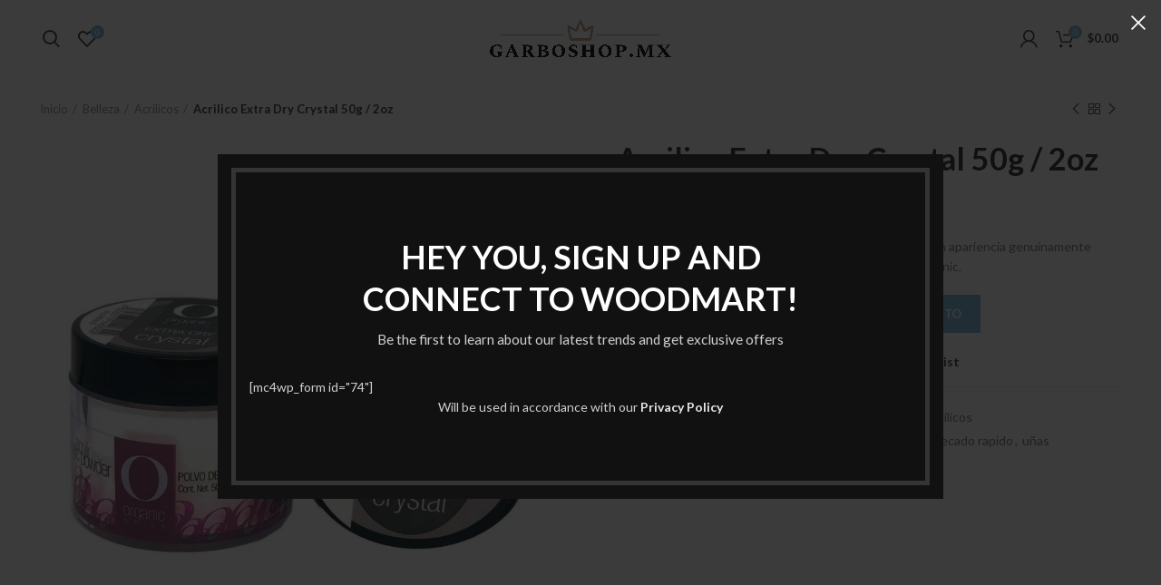

--- FILE ---
content_type: text/html; charset=UTF-8
request_url: https://garboshop.mx/index.php/product/acrilico-extra-dry-crystal-50g/
body_size: 32226
content:
<!DOCTYPE html>
<html dir="ltr" lang="es" prefix="og: https://ogp.me/ns#">
<head>
	<meta charset="UTF-8">
	<meta name="viewport" content="width=device-width, initial-scale=1.0, maximum-scale=1.0, user-scalable=no">
	<link rel="profile" href="http://gmpg.org/xfn/11">
	<link rel="pingback" href="https://garboshop.mx/xmlrpc.php">

	<title>Acrilico Extra Dry Crystal 50g / 2oz - Garbo Shop</title>

		<!-- All in One SEO 4.9.3 - aioseo.com -->
	<meta name="description" content="Acrilico color Crystal en versión Extra Seca para uñas con apariencia genuinamente reluciente, en 50 gramos de Organic." />
	<meta name="robots" content="max-image-preview:large" />
	<link rel="canonical" href="https://garboshop.mx/index.php/product/acrilico-extra-dry-crystal-50g/" />
	<meta name="generator" content="All in One SEO (AIOSEO) 4.9.3" />
		<meta property="og:locale" content="es_ES" />
		<meta property="og:site_name" content="Garbo Shop - Tienda de belleza y cuidado de la piel" />
		<meta property="og:type" content="article" />
		<meta property="og:title" content="Acrilico Extra Dry Crystal 50g / 2oz - Garbo Shop" />
		<meta property="og:description" content="Acrilico color Crystal en versión Extra Seca para uñas con apariencia genuinamente reluciente, en 50 gramos de Organic." />
		<meta property="og:url" content="https://garboshop.mx/index.php/product/acrilico-extra-dry-crystal-50g/" />
		<meta property="article:published_time" content="2021-05-18T15:43:29+00:00" />
		<meta property="article:modified_time" content="2021-05-18T16:57:35+00:00" />
		<meta name="twitter:card" content="summary" />
		<meta name="twitter:title" content="Acrilico Extra Dry Crystal 50g / 2oz - Garbo Shop" />
		<meta name="twitter:description" content="Acrilico color Crystal en versión Extra Seca para uñas con apariencia genuinamente reluciente, en 50 gramos de Organic." />
		<script type="application/ld+json" class="aioseo-schema">
			{"@context":"https:\/\/schema.org","@graph":[{"@type":"BreadcrumbList","@id":"https:\/\/garboshop.mx\/index.php\/product\/acrilico-extra-dry-crystal-50g\/#breadcrumblist","itemListElement":[{"@type":"ListItem","@id":"https:\/\/garboshop.mx#listItem","position":1,"name":"Home","item":"https:\/\/garboshop.mx","nextItem":{"@type":"ListItem","@id":"https:\/\/garboshop.mx\/index.php\/product-category\/belleza\/#listItem","name":"Belleza"}},{"@type":"ListItem","@id":"https:\/\/garboshop.mx\/index.php\/product-category\/belleza\/#listItem","position":2,"name":"Belleza","item":"https:\/\/garboshop.mx\/index.php\/product-category\/belleza\/","nextItem":{"@type":"ListItem","@id":"https:\/\/garboshop.mx\/index.php\/product-category\/belleza\/acrilicos\/#listItem","name":"Acr\u00edlicos"},"previousItem":{"@type":"ListItem","@id":"https:\/\/garboshop.mx#listItem","name":"Home"}},{"@type":"ListItem","@id":"https:\/\/garboshop.mx\/index.php\/product-category\/belleza\/acrilicos\/#listItem","position":3,"name":"Acr\u00edlicos","item":"https:\/\/garboshop.mx\/index.php\/product-category\/belleza\/acrilicos\/","nextItem":{"@type":"ListItem","@id":"https:\/\/garboshop.mx\/index.php\/product\/acrilico-extra-dry-crystal-50g\/#listItem","name":"Acrilico Extra Dry Crystal 50g \/ 2oz"},"previousItem":{"@type":"ListItem","@id":"https:\/\/garboshop.mx\/index.php\/product-category\/belleza\/#listItem","name":"Belleza"}},{"@type":"ListItem","@id":"https:\/\/garboshop.mx\/index.php\/product\/acrilico-extra-dry-crystal-50g\/#listItem","position":4,"name":"Acrilico Extra Dry Crystal 50g \/ 2oz","previousItem":{"@type":"ListItem","@id":"https:\/\/garboshop.mx\/index.php\/product-category\/belleza\/acrilicos\/#listItem","name":"Acr\u00edlicos"}}]},{"@type":"ItemPage","@id":"https:\/\/garboshop.mx\/index.php\/product\/acrilico-extra-dry-crystal-50g\/#itempage","url":"https:\/\/garboshop.mx\/index.php\/product\/acrilico-extra-dry-crystal-50g\/","name":"Acrilico Extra Dry Crystal 50g \/ 2oz - Garbo Shop","description":"Acrilico color Crystal en versi\u00f3n Extra Seca para u\u00f1as con apariencia genuinamente reluciente, en 50 gramos de Organic.","inLanguage":"es-ES","isPartOf":{"@id":"https:\/\/garboshop.mx\/#website"},"breadcrumb":{"@id":"https:\/\/garboshop.mx\/index.php\/product\/acrilico-extra-dry-crystal-50g\/#breadcrumblist"},"image":{"@type":"ImageObject","url":"https:\/\/garboshop.mx\/wp-content\/uploads\/2021\/05\/93-278.jpg","@id":"https:\/\/garboshop.mx\/index.php\/product\/acrilico-extra-dry-crystal-50g\/#mainImage","width":1000,"height":1000},"primaryImageOfPage":{"@id":"https:\/\/garboshop.mx\/index.php\/product\/acrilico-extra-dry-crystal-50g\/#mainImage"},"datePublished":"2021-05-18T09:43:29-06:00","dateModified":"2021-05-18T10:57:35-06:00"},{"@type":"Organization","@id":"https:\/\/garboshop.mx\/#organization","name":"Garbo Shop","description":"Tienda de belleza y cuidado de la piel","url":"https:\/\/garboshop.mx\/"},{"@type":"WebSite","@id":"https:\/\/garboshop.mx\/#website","url":"https:\/\/garboshop.mx\/","name":"Garbo Shop","description":"Tienda de belleza y cuidado de la piel","inLanguage":"es-ES","publisher":{"@id":"https:\/\/garboshop.mx\/#organization"}}]}
		</script>
		<!-- All in One SEO -->

<link rel='dns-prefetch' href='//fonts.googleapis.com' />
<link rel='dns-prefetch' href='//s.w.org' />
<link rel="alternate" type="application/rss+xml" title="Garbo Shop &raquo; Feed" href="https://garboshop.mx/index.php/feed/" />
<link rel="alternate" type="application/rss+xml" title="Garbo Shop &raquo; Feed de los comentarios" href="https://garboshop.mx/index.php/comments/feed/" />
<link rel="alternate" type="application/rss+xml" title="Garbo Shop &raquo; Comentario Acrilico Extra Dry Crystal 50g / 2oz del feed" href="https://garboshop.mx/index.php/product/acrilico-extra-dry-crystal-50g/feed/" />
<link rel='stylesheet' id='litespeed-cache-dummy-css'  href='https://garboshop.mx/wp-content/plugins/litespeed-cache/assets/css/litespeed-dummy.css?ver=5.8.12' type='text/css' media='all' />
<link rel='stylesheet' id='wp-block-library-css'  href='https://garboshop.mx/wp-includes/css/dist/block-library/style.min.css?ver=5.8.12' type='text/css' media='all' />
<link rel='stylesheet' id='aioseo/css/src/vue/standalone/blocks/table-of-contents/global.scss-css'  href='https://garboshop.mx/wp-content/plugins/all-in-one-seo-pack/dist/Lite/assets/css/table-of-contents/global.e90f6d47.css?ver=4.9.3' type='text/css' media='all' />
<link rel='stylesheet' id='wc-block-vendors-style-css'  href='https://garboshop.mx/wp-content/plugins/woocommerce/packages/woocommerce-blocks/build/vendors-style.css?ver=5.3.3' type='text/css' media='all' />
<link rel='stylesheet' id='wc-block-style-css'  href='https://garboshop.mx/wp-content/plugins/woocommerce/packages/woocommerce-blocks/build/style.css?ver=5.3.3' type='text/css' media='all' />
<link rel='stylesheet' id='rs-plugin-settings-css'  href='https://garboshop.mx/wp-content/plugins/revslider/public/assets/css/rs6.css?ver=6.4.8' type='text/css' media='all' />
<style id='rs-plugin-settings-inline-css' type='text/css'>
#rs-demo-id {}
</style>
<style id='woocommerce-inline-inline-css' type='text/css'>
.woocommerce form .form-row .required { visibility: visible; }
</style>
<link rel='stylesheet' id='js_composer_front-css'  href='https://garboshop.mx/wp-content/plugins/js_composer/assets/css/js_composer.min.css?ver=6.6.0' type='text/css' media='all' />
<link rel='stylesheet' id='bootstrap-css'  href='https://garboshop.mx/wp-content/themes/woodmart/css/bootstrap.min.css?ver=5.3.6' type='text/css' media='all' />
<link rel='stylesheet' id='woodmart-style-css'  href='https://garboshop.mx/wp-content/themes/woodmart/style.min.css?ver=5.3.6' type='text/css' media='all' />
<link rel='stylesheet' id='xts-style-header_683136-css'  href='https://garboshop.mx/wp-content/uploads/2021/05/xts-header_683136-1621439613.css?ver=5.3.6' type='text/css' media='all' />
<link rel='stylesheet' id='child-style-css'  href='https://garboshop.mx/wp-content/themes/woodmart-child/style.css?ver=5.3.6' type='text/css' media='all' />
<link rel='stylesheet' id='xts-google-fonts-css'  href='//fonts.googleapis.com/css?family=Lato%3A100%2C100italic%2C300%2C300italic%2C400%2C400italic%2C700%2C700italic%2C900%2C900italic%7CSatisfy%3A400&#038;ver=5.3.6' type='text/css' media='all' />
<script type="text/template" id="tmpl-variation-template">
	<div class="woocommerce-variation-description">{{{ data.variation.variation_description }}}</div>
	<div class="woocommerce-variation-price">{{{ data.variation.price_html }}}</div>
	<div class="woocommerce-variation-availability">{{{ data.variation.availability_html }}}</div>
</script>
<script type="text/template" id="tmpl-unavailable-variation-template">
	<p>Lo sentimos, este producto no está disponible. Por favor elige otra combinación.</p>
</script>
<script type='text/javascript' src='https://garboshop.mx/wp-includes/js/jquery/jquery.min.js?ver=3.6.0' id='jquery-core-js'></script>
<script type='text/javascript' src='https://garboshop.mx/wp-includes/js/jquery/jquery-migrate.min.js?ver=3.3.2' id='jquery-migrate-js'></script>
<script type='text/javascript' src='https://garboshop.mx/wp-content/plugins/revslider/public/assets/js/rbtools.min.js?ver=6.4.5' id='tp-tools-js'></script>
<script type='text/javascript' src='https://garboshop.mx/wp-content/plugins/revslider/public/assets/js/rs6.min.js?ver=6.4.8' id='revmin-js'></script>
<script type='text/javascript' src='https://garboshop.mx/wp-content/plugins/woocommerce/assets/js/jquery-blockui/jquery.blockUI.min.js?ver=2.70' id='jquery-blockui-js'></script>
<script type='text/javascript' id='wc-add-to-cart-js-extra'>
/* <![CDATA[ */
var wc_add_to_cart_params = {"ajax_url":"\/wp-admin\/admin-ajax.php","wc_ajax_url":"\/?wc-ajax=%%endpoint%%","i18n_view_cart":"Ver carrito","cart_url":"https:\/\/garboshop.mx","is_cart":"","cart_redirect_after_add":"no"};
/* ]]> */
</script>
<script type='text/javascript' src='https://garboshop.mx/wp-content/plugins/woocommerce/assets/js/frontend/add-to-cart.min.js?ver=5.5.4' id='wc-add-to-cart-js'></script>
<script type='text/javascript' src='https://garboshop.mx/wp-content/plugins/js_composer/assets/js/vendors/woocommerce-add-to-cart.js?ver=6.6.0' id='vc_woocommerce-add-to-cart-js-js'></script>
<script type='text/javascript' src='https://garboshop.mx/wp-content/themes/woodmart/js/device.min.js?ver=5.3.6' id='woodmart-device-js'></script>
<link rel="https://api.w.org/" href="https://garboshop.mx/index.php/wp-json/" /><link rel="alternate" type="application/json" href="https://garboshop.mx/index.php/wp-json/wp/v2/product/7789" /><link rel="EditURI" type="application/rsd+xml" title="RSD" href="https://garboshop.mx/xmlrpc.php?rsd" />
<link rel="wlwmanifest" type="application/wlwmanifest+xml" href="https://garboshop.mx/wp-includes/wlwmanifest.xml" /> 
<meta name="generator" content="WordPress 5.8.12" />
<meta name="generator" content="WooCommerce 5.5.4" />
<link rel='shortlink' href='https://garboshop.mx/?p=7789' />
<link rel="alternate" type="application/json+oembed" href="https://garboshop.mx/index.php/wp-json/oembed/1.0/embed?url=https%3A%2F%2Fgarboshop.mx%2Findex.php%2Fproduct%2Facrilico-extra-dry-crystal-50g%2F" />
<link rel="alternate" type="text/xml+oembed" href="https://garboshop.mx/index.php/wp-json/oembed/1.0/embed?url=https%3A%2F%2Fgarboshop.mx%2Findex.php%2Fproduct%2Facrilico-extra-dry-crystal-50g%2F&#038;format=xml" />
<meta name="theme-color" content="">	<noscript><style>.woocommerce-product-gallery{ opacity: 1 !important; }</style></noscript>
	<meta name="generator" content="Powered by WPBakery Page Builder - drag and drop page builder for WordPress."/>
<meta name="generator" content="Powered by Slider Revolution 6.4.8 - responsive, Mobile-Friendly Slider Plugin for WordPress with comfortable drag and drop interface." />
<link rel="icon" href="https://garboshop.mx/wp-content/uploads/2021/05/Favicon_2-removebg-preview-100x100.png" sizes="32x32" />
<link rel="icon" href="https://garboshop.mx/wp-content/uploads/2021/05/Favicon_2-removebg-preview.png" sizes="192x192" />
<link rel="apple-touch-icon" href="https://garboshop.mx/wp-content/uploads/2021/05/Favicon_2-removebg-preview.png" />
<meta name="msapplication-TileImage" content="https://garboshop.mx/wp-content/uploads/2021/05/Favicon_2-removebg-preview.png" />
<script type="text/javascript">function setREVStartSize(e){
			//window.requestAnimationFrame(function() {				 
				window.RSIW = window.RSIW===undefined ? window.innerWidth : window.RSIW;	
				window.RSIH = window.RSIH===undefined ? window.innerHeight : window.RSIH;	
				try {								
					var pw = document.getElementById(e.c).parentNode.offsetWidth,
						newh;
					pw = pw===0 || isNaN(pw) ? window.RSIW : pw;
					e.tabw = e.tabw===undefined ? 0 : parseInt(e.tabw);
					e.thumbw = e.thumbw===undefined ? 0 : parseInt(e.thumbw);
					e.tabh = e.tabh===undefined ? 0 : parseInt(e.tabh);
					e.thumbh = e.thumbh===undefined ? 0 : parseInt(e.thumbh);
					e.tabhide = e.tabhide===undefined ? 0 : parseInt(e.tabhide);
					e.thumbhide = e.thumbhide===undefined ? 0 : parseInt(e.thumbhide);
					e.mh = e.mh===undefined || e.mh=="" || e.mh==="auto" ? 0 : parseInt(e.mh,0);		
					if(e.layout==="fullscreen" || e.l==="fullscreen") 						
						newh = Math.max(e.mh,window.RSIH);					
					else{					
						e.gw = Array.isArray(e.gw) ? e.gw : [e.gw];
						for (var i in e.rl) if (e.gw[i]===undefined || e.gw[i]===0) e.gw[i] = e.gw[i-1];					
						e.gh = e.el===undefined || e.el==="" || (Array.isArray(e.el) && e.el.length==0)? e.gh : e.el;
						e.gh = Array.isArray(e.gh) ? e.gh : [e.gh];
						for (var i in e.rl) if (e.gh[i]===undefined || e.gh[i]===0) e.gh[i] = e.gh[i-1];
											
						var nl = new Array(e.rl.length),
							ix = 0,						
							sl;					
						e.tabw = e.tabhide>=pw ? 0 : e.tabw;
						e.thumbw = e.thumbhide>=pw ? 0 : e.thumbw;
						e.tabh = e.tabhide>=pw ? 0 : e.tabh;
						e.thumbh = e.thumbhide>=pw ? 0 : e.thumbh;					
						for (var i in e.rl) nl[i] = e.rl[i]<window.RSIW ? 0 : e.rl[i];
						sl = nl[0];									
						for (var i in nl) if (sl>nl[i] && nl[i]>0) { sl = nl[i]; ix=i;}															
						var m = pw>(e.gw[ix]+e.tabw+e.thumbw) ? 1 : (pw-(e.tabw+e.thumbw)) / (e.gw[ix]);					
						newh =  (e.gh[ix] * m) + (e.tabh + e.thumbh);
					}				
					if(window.rs_init_css===undefined) window.rs_init_css = document.head.appendChild(document.createElement("style"));					
					document.getElementById(e.c).height = newh+"px";
					window.rs_init_css.innerHTML += "#"+e.c+"_wrapper { height: "+newh+"px }";				
				} catch(e){
					console.log("Failure at Presize of Slider:" + e)
				}					   
			//});
		  };</script>
<style>		
		
		</style><noscript><style> .wpb_animate_when_almost_visible { opacity: 1; }</style></noscript>			<style data-type="wd-style-theme_settings_default">
				.page-title-default{
	background-color:#0a0a0a;
	background-size:cover;
	background-position:center center;
}

.footer-container{
	background-color:#ffffff;
}

body, .font-text, .menu-item-register .create-account-link, .menu-label, .widgetarea-mobile .widget_currency_sel_widget .widget-title, .widgetarea-mobile .widget_icl_lang_sel_widget .widget-title, .wpb-js-composer .vc_tta.vc_general.vc_tta-style-classic.vc_tta-accordion .vc_tta-panel-title, .woodmart-more-desc table th, .woocommerce-product-details__short-description table th, .product-image-summary .shop_attributes th{
	font-family: "Lato", Arial, Helvetica, sans-serif;
}

.font-primary, table th, .page-title .entry-title, .masonry-filter li, .widget_rss ul li > a, .woodmart-price-table .woodmart-plan-title, .wpb-js-composer .vc_tta.vc_general.vc_tta-style-classic.vc_tta-tabs .vc_tta-tab > a, .woodmart-sizeguide-table tr:first-child td, .tabs-layout-tabs .tabs li, .woodmart-accordion-title, .woodmart-checkout-steps ul, .woocommerce-billing-fields > h3, .woocommerce-shipping-fields > h3, .woocommerce-additional-fields > h3, #ship-to-different-address label, #order_review_heading, .cart-totals-inner h2, .wood-login-divider, .woocommerce-MyAccount-title, header.title > h3, .woocommerce-column__title, .compare-field, .compare-value:before, .compare-basic .compare-value:before, .woodmart-wishlist-title, .woodmart-empty-page, .woodmart-products-tabs .tabs-name, .woodmart-products-tabs .products-tabs-title, #order_payment_heading, h1, h2, h3, h4, h5, h6, .title, legend, .woocommerce-Reviews .comment-reply-title, .menu-mega-dropdown .sub-menu > li > a, .mega-menu-list > li > a{
	font-family: "Lato", Arial, Helvetica, sans-serif;
}

.blog-post-loop .entry-title, .post-single-page .entry-title, .single-post-navigation .post-title, .portfolio-entry .entry-title, td.product-name a, .category-grid-item .category-title, .product_title, .autocomplete-suggestion .suggestion-title, .widget_recent_entries ul li a, .widget_recent_comments ul li > a, .woodmart-recent-posts .entry-title a, .woodmart-menu-price .menu-price-title, .product-title, .product-grid-item .product-title, .group_table td.label a{
	font-family: "Lato", Arial, Helvetica, sans-serif;font-weight: 700;
}

.font-alt{
	font-family: "Satisfy", Arial, Helvetica, sans-serif;
}

.widgettitle, .widgettitle a, .widget-title, .widget-title a{
	font-family: "Lato", Arial, Helvetica, sans-serif;
}

.main-nav-style, .menu-opener, .categories-menu-dropdown .item-level-0 > a, .wd-tools-element .wd-tools-text, .main-nav .item-level-0 > a, .whb-secondary-menu .item-level-0 > a, .full-screen-nav .item-level-0 > a, .wd-tools-element .wd-tools-count, .woodmart-cart-design-2 .woodmart-cart-number, .woodmart-cart-design-5 .woodmart-cart-number{
	font-family: "Lato", Arial, Helvetica, sans-serif;font-weight: 700;font-size: 13px;
}

a:hover, h1 a:hover, h2 a:hover, h3 a:hover, h4 a:hover, h5 a:hover, h6 a:hover, blockquote footer:before, blockquote cite, blockquote cite a, .color-scheme-dark a:hover, .color-primary, .woodmart-dark .color-primary, .woodmart-cart-design-3 .woodmart-cart-subtotal .amount, .menu-item-register .create-account-link, .menu-item-register .create-account-link:hover, .btn-style-bordered.btn-color-primary, .mega-menu-list > li > a:hover, .mega-menu-list .sub-sub-menu li a:hover, .site-mobile-menu li.current-menu-item > a, .site-mobile-menu .sub-menu li.current-menu-item > a, .dropdowns-color-light .site-mobile-menu li.current-menu-item > a, .dropdowns-color-light .site-mobile-menu .sub-menu li.current-menu-item > a, .comments-area .reply a, .comments-area .reply a:hover, .comments-area .logged-in-as > a:hover, .blog-post-loop .entry-title a:hover, .read-more-section a, .read-more-section a:hover, .single-post-navigation .blog-posts-nav-btn a:hover, .error404 .page-title, .not-found .entry-header:before, .subtitle-color-primary.subtitle-style-default, .wpb_wrapper .title-wrapper u, .woodmart-title-color-primary .subtitle-style-default, .wpb_wrapper .promo-banner u, .instagram-widget .clear a:hover, .box-icon-wrapper.box-with-text, .woodmart-price-table.price-style-alt .woodmart-price-currency, .woodmart-price-table.price-style-alt .woodmart-price-value, .woodmart-menu-price.cursor-pointer:hover .menu-price-title, .hotspot-icon-alt .hotspot-btn:after, p.stock.in-stock:before, td.woocommerce-orders-table__cell-order-number a:hover, .wd-action-btn > a:hover, .amount, .price, .price ins, a.login-to-prices-msg, a.login-to-prices-msg:hover, .woodmart-accordion-title:hover, .woodmart-accordion-title.active, .woodmart-dark .woodmart-accordion-title:hover, .woodmart-dark .woodmart-accordion-title.active, .woocommerce-form-coupon-toggle > .woocommerce-info .showcoupon, .woocommerce-form-coupon-toggle > .woocommerce-info .showlogin, .woocommerce-form-login-toggle > .woocommerce-info .showcoupon, .woocommerce-form-login-toggle > .woocommerce-info .showlogin, .cart-totals-inner .shipping-calculator-button, .woodmart-dark .cart-totals-inner .shipping-calculator-button, .login-form-footer .lost_password, .login-form-footer .lost_password:hover, .woocommerce-order-pay td.product-total .amount, .woodmart-my-account-links a:hover:before, .woodmart-my-account-links a:focus:before, .woocommerce-Address-title .edit:hover, .woodmart-products-tabs.tabs-design-simple .products-tabs-title li.active-tab-title, .brands-list .brand-item a:hover, #dokan-store-listing-filter-wrap .right .toggle-view .active, .whb-color-dark .navigation-style-default .item-level-0:hover > a, .whb-color-dark .navigation-style-default .item-level-0.current-menu-item > a, .navigation-style-default .menu-mega-dropdown .color-scheme-dark .sub-menu > li > a:hover, .navigation-style-separated .menu-mega-dropdown .color-scheme-dark .sub-menu > li > a:hover, .navigation-style-bordered .menu-mega-dropdown .color-scheme-dark .sub-menu > li > a:hover, .vertical-navigation .menu-mega-dropdown .sub-menu > li > a:hover, .navigation-style-default .menu-mega-dropdown .color-scheme-dark .sub-sub-menu li a:hover, .navigation-style-separated .menu-mega-dropdown .color-scheme-dark .sub-sub-menu li a:hover, .navigation-style-bordered .menu-mega-dropdown .color-scheme-dark .sub-sub-menu li a:hover, .vertical-navigation .menu-mega-dropdown .sub-sub-menu li a:hover{
	color:#7BBBDD;
}

.menu-opener:not(.has-bg), .search-style-with-bg.searchform .searchsubmit, .woodmart-cart-design-4 .woodmart-cart-number, .btn.btn-color-primary, .btn-style-bordered.btn-color-primary:hover, .menu-label-primary, .main-nav .item-level-0.callto-btn > a, .mobile-nav-tabs li:after, .icon-sub-menu.up-icon, .comment-form .submit, .color-scheme-light .woodmart-entry-meta .meta-reply .replies-count, .blog-design-mask .woodmart-entry-meta .meta-reply .replies-count, .woodmart-dark .woodmart-entry-meta .meta-reply .replies-count, .meta-post-categories, .woodmart-single-footer .tags-list a:hover:after, .woodmart-single-footer .tags-list a:focus:after, .woodmart-pagination > span:not(.page-links-title), .page-links > span:not(.page-links-title), .widget_tag_cloud .tagcloud a:hover, .widget_tag_cloud .tagcloud a:focus, .widget_product_tag_cloud .tagcloud a:hover, .widget_product_tag_cloud .tagcloud a:focus, .widget_calendar #wp-calendar #today, .slider-title:before, .mc4wp-form input[type=submit], .subtitle-color-primary.subtitle-style-background, .woodmart-title-color-primary .subtitle-style-background, .woodmart-title-style-simple.woodmart-title-color-primary .liner-continer:after, .icons-design-simple .woodmart-social-icon:hover, .timer-style-active .woodmart-timer > span, .woodmart-price-table .woodmart-plan-footer > a, .woodmart-price-table.price-style-default .woodmart-plan-price, .hotspot-icon-default .hotspot-btn, .hotspot-icon-alt .woodmart-image-hotspot.hotspot-opened .hotspot-btn, .hotspot-icon-alt .woodmart-image-hotspot:hover .hotspot-btn, .hotspot-content .add_to_cart_button, .hotspot-content .product_type_variable, .widget_product_categories .product-categories li a:hover + .count, .widget_product_categories .product-categories li a:focus + .count, .widget_product_categories .product-categories li.current-cat > .count, .woodmart-woocommerce-layered-nav .layered-nav-link:hover + .count, .woodmart-woocommerce-layered-nav .layered-nav-link:focus + .count, .woodmart-woocommerce-layered-nav .chosen .count, td.woocommerce-orders-table__cell-order-actions a, .popup-quick-view .woodmart-scroll-content > a, .popup-quick-view .view-details-btn, .product-label.onsale, .widget_shopping_cart .buttons .checkout, .widget_price_filter .ui-slider .ui-slider-range, .widget_price_filter .ui-slider .ui-slider-handle:after, .wd-widget-stock-status a.wd-active:before, .widget_layered_nav ul .chosen a:before, .woocommerce-store-notice, div.quantity input[type=button]:hover, .woodmart-stock-progress-bar .progress-bar, .woocommerce-pagination li .current, .cat-design-replace-title .category-title, .woodmart-hover-base:not([class*=add-small]) .wd-bottom-actions .woodmart-add-btn > a, .woodmart-hover-alt .woodmart-add-btn > a span:before, .woodmart-hover-quick .woodmart-add-btn > a, .product-list-item .woodmart-add-btn > a, .woodmart-hover-standard .woodmart-add-btn > a, .single_add_to_cart_button, .tabs-layout-tabs .tabs li a:after, .wd-add-img-msg:before, .checkout_coupon .button, #place_order, .cart-totals-inner .checkout-button, .cart-actions .button[name=apply_coupon], .register .button, .login .button, .lost_reset_password .button, .woocommerce-MyAccount-content > p:not(.woocommerce-Message):first-child mark, .woocommerce-MyAccount-content > .button, .order-info mark, .order-again .button, .woocommerce-Button--next, .woocommerce-Button--previous, .woocommerce-MyAccount-downloads-file, .account-payment-methods-table .button, button[name=save_account_details], button[name=save_address], button[name=track], .woodmart-compare-col .button, .woodmart-compare-col .added_to_cart, .return-to-shop .button, .woodmart-pf-btn button, table.wishlist_table .product-add-to-cart a.button.add_to_cart, div.wcmp_regi_main .button, .dokan-dashboard a.dokan-btn, .dokan-dashboard button.dokan-btn, .dokan-dashboard input[type=submit].dokan-btn, .dokan-dashboard a.dokan-btn:hover, .dokan-dashboard a.dokan-btn:focus, .dokan-dashboard button.dokan-btn:hover, .dokan-dashboard button.dokan-btn:focus, .dokan-dashboard input[type=submit].dokan-btn:hover, .dokan-dashboard input[type=submit].dokan-btn:focus, .dokan-dashboard-wrap .dokan-dash-sidebar ul.dokan-dashboard-menu li.active, .dokan-dashboard-wrap .dokan-dash-sidebar ul.dokan-dashboard-menu li.dokan-common-links a:hover, .dokan-dashboard-wrap .dokan-dash-sidebar ul.dokan-dashboard-menu li:hover, .dokan-single-seller .store-footer .dokan-btn-round, .dokan-single-seller .store-footer .dokan-btn-round:hover, #dokan-store-listing-filter-wrap .right .item .dokan-btn-theme, .woocommerce-MyAccount-content .dokan-btn-theme, .woocommerce-MyAccount-content .dokan-btn-theme:focus, #dokan-store-listing-filter-form-wrap .apply-filter #apply-filter-btn, #dokan-store-listing-filter-form-wrap .apply-filter #apply-filter-btn:focus, #yith-wpv-abuse, .yith-ywraq-add-to-quote .yith-ywraq-add-button .button.add-request-quote-button, body .select2-container--default .select2-results__option[aria-selected=true], .wd-tools-element .wd-tools-count, .woodmart-cart-design-2 .woodmart-cart-number, .woodmart-cart-design-5 .woodmart-cart-number, .navigation-style-underline .nav-link-text:after, .masonry-filter li a:after, .wpb-js-composer .vc_tta.vc_general.vc_tta-style-classic.vc_tta-tabs .vc_tta-tab .vc_tta-title-text:after, .category-nav-link .category-name:after, .woodmart-checkout-steps ul li span:after, .woodmart-products-tabs.tabs-design-default .products-tabs-title .tab-label:after, .woodmart-products-tabs.tabs-design-alt .products-tabs-title .tab-label:after{
	background-color:#7BBBDD;
}

blockquote, .border-color-primary, .btn-style-bordered.btn-color-primary, .btn-style-link.btn-color-primary, .btn-style-link.btn-color-primary:hover, .menu-label-primary:before, .woodmart-single-footer .tags-list a:hover, .woodmart-single-footer .tags-list a:focus, .widget_tag_cloud .tagcloud a:hover, .widget_tag_cloud .tagcloud a:focus, .widget_product_tag_cloud .tagcloud a:hover, .widget_product_tag_cloud .tagcloud a:focus, .woodmart-title-style-underlined.woodmart-title-color-primary .title, .woodmart-title-style-underlined-2.woodmart-title-color-primary .title, .woodmart-price-table.price-highlighted .woodmart-plan-inner, .widget_product_categories .product-categories li a:hover + .count, .widget_product_categories .product-categories li a:focus + .count, .widget_product_categories .product-categories li.current-cat > .count, .woodmart-woocommerce-layered-nav .layered-nav-link:hover + .count, .woodmart-woocommerce-layered-nav .layered-nav-link:focus + .count, .woodmart-woocommerce-layered-nav .chosen .count, .wd-widget-stock-status a.wd-active:before, .widget_layered_nav ul li a:hover:before, .wd-widget-stock-status a:hover:before, .widget_layered_nav ul .chosen a:before, div.quantity input[type=button]:hover, .woocommerce-ordering select:focus, .woodmart-products-tabs.tabs-design-simple .tabs-name, .woodmart-highlighted-products .elements-grid, .woodmart-highlighted-products.woodmart-carousel-container, .dokan-dashboard a.dokan-btn, .dokan-dashboard button.dokan-btn, .dokan-dashboard input[type=submit].dokan-btn, .dokan-dashboard a.dokan-btn:hover, .dokan-dashboard a.dokan-btn:focus, .dokan-dashboard button.dokan-btn:hover, .dokan-dashboard button.dokan-btn:focus, .dokan-dashboard input[type=submit].dokan-btn:hover, .dokan-dashboard input[type=submit].dokan-btn:focus, .dokan-dashboard-wrap .dokan-dash-sidebar ul.dokan-dashboard-menu li.active, .dokan-dashboard-wrap .dokan-dash-sidebar ul.dokan-dashboard-menu li.dokan-common-links a:hover, .dokan-dashboard-wrap .dokan-dash-sidebar ul.dokan-dashboard-menu li:hover{
	border-color:#7BBBDD;
}

.with-animation .info-svg-wrapper path{
	stroke:#7BBBDD;
}

.color-alt, .woodmart-dark .color-alt, .btn-style-bordered.btn-color-alt, .subtitle-color-alt.subtitle-style-default, .woodmart-title-color-alt .subtitle-style-default{
	color:#fbbc34;
}

.btn.btn-color-alt, .btn-style-bordered.btn-color-alt:hover, .menu-label-secondary, .subtitle-color-alt.subtitle-style-background, .woodmart-title-color-alt .subtitle-style-background, .woodmart-title-style-simple.woodmart-title-color-alt .liner-continer:after{
	background-color:#fbbc34;
}

.border-color-alternative, .btn-style-bordered.btn-color-alt, .btn-style-link.btn-color-alt, .btn-style-link.btn-color-alt:hover, .menu-label-secondary:before, .woodmart-title-style-underlined.woodmart-title-color-alt .title, .woodmart-title-style-underlined-2.woodmart-title-color-alt .title{
	border-color:#fbbc34;
}

.hotspot-content .add_to_cart_button, .hotspot-content .product_type_variable, td.woocommerce-orders-table__cell-order-actions a, .popup-quick-view .woodmart-scroll-content > a, .woodmart-sticky-add-to-cart, .popup-added_to_cart .view-cart, .widget_shopping_cart .buttons .checkout, .woodmart-hover-base:not([class*="add-small"]) .wd-bottom-actions .woodmart-add-btn > a, .product-list-item .woodmart-add-btn > a, .woodmart-hover-standard .woodmart-add-btn > a, .single_add_to_cart_button, .checkout_coupon .button, #place_order, .cart-totals-inner .checkout-button, .cart-actions .button[name="apply_coupon"], .register .button, .login .button, .lost_reset_password .button, .social-login-btn > a, .woocommerce-MyAccount-content > .button, .order-again .button, .woocommerce-Button--next, .woocommerce-Button--previous, .woocommerce-MyAccount-downloads-file, .account-payment-methods-table .button, button[name="save_account_details"], button[name="save_address"], button[name="track"], .woodmart-compare-col .button, .woodmart-compare-col .added_to_cart, .return-to-shop .button, .woodmart-pf-btn button, table.wishlist_table .product-add-to-cart a.button.add_to_cart, #dokan-store-listing-filter-wrap .right .item .dokan-btn-theme, .woocommerce-MyAccount-content .dokan-btn-theme, #dokan-store-listing-filter-form-wrap .apply-filter #apply-filter-btn, .yith-ywraq-add-to-quote .yith-ywraq-add-button .button.add-request-quote-button{
	background-color:#7BBBDD;
}

.hotspot-content .add_to_cart_button:hover, .hotspot-content .product_type_variable:hover, td.woocommerce-orders-table__cell-order-actions a:hover, .popup-quick-view .woodmart-scroll-content > a:hover, .woodmart-sticky-add-to-cart:hover, .popup-added_to_cart .view-cart:hover, .widget_shopping_cart .buttons .checkout:hover, .woodmart-hover-base:not([class*="add-small"]) .wd-bottom-actions .woodmart-add-btn > a:hover, .product-list-item .woodmart-add-btn > a:hover, .woodmart-hover-standard .woodmart-add-btn > a:hover, .single_add_to_cart_button:hover, .checkout_coupon .button:hover, #place_order:hover, .cart-totals-inner .checkout-button:hover, .cart-actions .button[name="apply_coupon"]:hover, .register .button:hover, .login .button:hover, .lost_reset_password .button:hover, .social-login-btn > a:hover, .woocommerce-MyAccount-content > .button:hover, .order-again .button:hover, .woocommerce-Button--next:hover, .woocommerce-Button--previous:hover, .woocommerce-MyAccount-downloads-file:hover, .account-payment-methods-table .button:hover, button[name="save_account_details"]:hover, button[name="save_address"]:hover, button[name="track"]:hover, .woodmart-compare-col .button:hover, .woodmart-compare-col .added_to_cart:hover, .return-to-shop .button:hover, .woodmart-pf-btn button:hover, table.wishlist_table .product-add-to-cart a.button.add_to_cart:hover, #dokan-store-listing-filter-wrap .right .item .dokan-btn-theme:hover, .woocommerce-MyAccount-content .dokan-btn-theme:hover, #dokan-store-listing-filter-form-wrap .apply-filter #apply-filter-btn:hover, .yith-ywraq-add-to-quote .yith-ywraq-add-button .button.add-request-quote-button:hover{
	background-color:#67a7ca;
}

.main-nav .item-level-0.callto-btn > a, .comment-form .submit, .post-password-form input[type="submit"], .cookies-buttons .cookies-accept-btn, .mc4wp-form input[type="submit"], .wd-age-verify-allowed, .woodmart-price-table .woodmart-plan-footer > a, div.wcmp_regi_main .button, #yith-wpv-abuse{
	background-color:#7BBBDD;
}

.woodmart-promo-popup{
	background-color:#111111;
	background-repeat:no-repeat;
	background-size:contain;
	background-position:left center;
}

@font-face {
	font-weight: normal;
	font-style: normal;
	font-family: "woodmart-font";
	src: url("//garboshop.mx/wp-content/themes/woodmart/fonts/woodmart-font.woff?v=5.3.6") format("woff"),
	url("//garboshop.mx/wp-content/themes/woodmart/fonts/woodmart-font.woff2?v=5.3.6") format("woff2");
}


	/* Site width */

	/* Header Boxed */
	@media (min-width: 1025px) {
		.whb-boxed:not(.whb-sticked):not(.whb-full-width) .whb-main-header {
			max-width: 1192px;
		}
	}

	.container {
		max-width: 1222px;
	}

	
	@media (min-width: 1222px) {

		[data-vc-full-width]:not([data-vc-stretch-content]) {
			padding-left: calc((100vw - 1222px) / 2);
			padding-right: calc((100vw - 1222px) / 2);
		}

		.platform-Windows [data-vc-full-width]:not([data-vc-stretch-content]) {
			padding-left: calc((100vw - 1239px) / 2);
			padding-right: calc((100vw - 1239px) / 2);
		}
	}

	
/* Quick view */
.popup-quick-view {
	max-width: 920px;
}

/* Shop popup */
.woodmart-promo-popup {
	max-width: 800px;
}

/* Age verify */
.wd-age-verify {
	max-width: 500px;
}

/* Header Banner */
.header-banner {
	height: 40px;
}

.header-banner-display .website-wrapper {
	margin-top:40px;
}

/* Tablet */
@media (max-width: 1024px) {
	/* header Banner */
	.header-banner {
		height: 40px;
	}
	
	.header-banner-display .website-wrapper {
		margin-top:40px;
	}
}

.woodmart-woocommerce-layered-nav .woodmart-scroll-content {
	max-height: 280px;
}
		
			</style>
			</head>

<body class="product-template-default single single-product postid-7789 theme-woodmart woocommerce woocommerce-page woocommerce-no-js wrapper-full-width form-style-square form-border-width-1 woodmart-product-design-alt woodmart-product-sticky-on categories-accordion-on woodmart-archive-shop woodmart-ajax-shop-on offcanvas-sidebar-mobile offcanvas-sidebar-tablet notifications-sticky btns-default-flat btns-default-dark btns-default-hover-dark btns-shop-flat btns-shop-light btns-shop-hover-light btns-accent-flat btns-accent-light btns-accent-hover-light wpb-js-composer js-comp-ver-6.6.0 vc_responsive elementor-default elementor-kit-8279">

	
		
	<div class="website-wrapper">

		
			<!-- HEADER -->
							<header class="whb-header whb-full-width whb-sticky-shadow whb-scroll-stick whb-sticky-real">
					<div class="whb-main-header">
	
<div class="whb-row whb-general-header whb-sticky-row whb-without-bg whb-without-border whb-color-dark whb-flex-equal-sides">
	<div class="container">
		<div class="whb-flex-row whb-general-header-inner">
			<div class="whb-column whb-col-left whb-visible-lg">
	<div class="whb-search search-button wd-tools-element" title="Search">
	<a href="#">
		<span class="search-button-icon wd-tools-icon">
					</span>
	</a>
	</div>

<div class="woodmart-wishlist-info-widget wd-tools-element wd-style-icon with-product-count" title="My Wishlist">
	<a href="">
		<span class="wishlist-icon wd-tools-icon">
			
							<span class="wishlist-count wd-tools-count">
					0				</span>
					</span>
		<span class="wishlist-label wd-tools-text">
			Wishlist		</span>
	</a>
</div>
<div class="whb-navigation whb-secondary-menu site-navigation woodmart-navigation menu-right navigation-style-default" role="navigation">
	<div class="menu"></div>
</div><!--END MAIN-NAV-->
</div>
<div class="whb-column whb-col-center whb-visible-lg">
	<div class="whb-space-element " style="width:10px;"></div><div class="site-logo">
	<div class="woodmart-logo-wrap">
		<a href="https://garboshop.mx/" class="woodmart-logo woodmart-main-logo" rel="home">
			<img src="https://garboshop.mx/wp-content/uploads/2021/04/Original-on-Transparent-balck.png" alt="Garbo Shop" style="max-width: 200px;" />		</a>
			</div>
</div>
<div class="whb-space-element " style="width:10px;"></div></div>
<div class="whb-column whb-col-right whb-visible-lg">
	<div class="whb-navigation whb-secondary-menu site-navigation woodmart-navigation menu-left navigation-style-default" role="navigation">
	<div class="menu"></div>
</div><!--END MAIN-NAV-->
<div class="woodmart-header-links woodmart-navigation menu-simple-dropdown wd-tools-element item-event-hover  my-account-with-icon login-side-opener">
			<a href="" title="My account">
			<span class="wd-tools-icon">
							</span>
			<span class="wd-tools-text">
				Login / Register			</span>
		</a>
		
			</div>

<div class="woodmart-shopping-cart wd-tools-element woodmart-cart-design-2 cart-widget-opener">
	<a href="https://garboshop.mx" title="Shopping cart">
		<span class="woodmart-cart-icon wd-tools-icon">
						
										<span class="woodmart-cart-number">0 <span>items</span></span>
							</span>
		<span class="woodmart-cart-totals wd-tools-text">
			
			<span class="subtotal-divider">/</span>
						<span class="woodmart-cart-subtotal"><span class="woocommerce-Price-amount amount"><bdi><span class="woocommerce-Price-currencySymbol">&#36;</span>0.00</bdi></span></span>
				</span>
	</a>
	</div>
</div>
<div class="whb-column whb-mobile-left whb-hidden-lg">
	<div class="woodmart-burger-icon wd-tools-element mobile-nav-icon whb-mobile-nav-icon wd-style-text">
	<a href="#">
					<span class="woodmart-burger wd-tools-icon"></span>
				<span class="woodmart-burger-label wd-tools-text">Menu</span>
	</a>
</div><!--END MOBILE-NAV-ICON--></div>
<div class="whb-column whb-mobile-center whb-hidden-lg">
	<div class="site-logo">
	<div class="woodmart-logo-wrap switch-logo-enable">
		<a href="https://garboshop.mx/" class="woodmart-logo woodmart-main-logo" rel="home">
			<img src="https://garboshop.mx/wp-content/uploads/2021/04/Original-on-Transparent-balck.png" alt="Garbo Shop" style="max-width: 120px;" />		</a>
								<a href="https://garboshop.mx/" class="woodmart-logo woodmart-sticky-logo" rel="home">
				<img src="https://garboshop.mx/wp-content/uploads/2021/04/Original-on-Transparent-balck.png" alt="Garbo Shop" style="max-width: 120px;" />			</a>
			</div>
</div>
</div>
<div class="whb-column whb-mobile-right whb-hidden-lg">
	
<div class="woodmart-shopping-cart wd-tools-element woodmart-cart-design-3 cart-widget-opener">
	<a href="https://garboshop.mx" title="Shopping cart">
		<span class="woodmart-cart-icon wd-tools-icon">
						
					</span>
		<span class="woodmart-cart-totals wd-tools-text">
										<span class="woodmart-cart-number">0 <span>items</span></span>
					
			<span class="subtotal-divider">/</span>
						<span class="woodmart-cart-subtotal"><span class="woocommerce-Price-amount amount"><bdi><span class="woocommerce-Price-currencySymbol">&#36;</span>0.00</bdi></span></span>
				</span>
	</a>
	</div>
</div>
		</div>
	</div>
</div>
</div>
				</header><!--END MAIN HEADER-->
			
								<div class="main-page-wrapper">
		
						
			
		<!-- MAIN CONTENT AREA -->
				<div class="container-fluid">
			<div class="row content-layout-wrapper align-items-start">
		
		
	<div class="site-content shop-content-area col-12 breadcrumbs-location-below_header content-with-products" role="main">
	
		
	<div class="single-breadcrumbs-wrapper">
		<div class="container">
							<nav class="woocommerce-breadcrumb"><a href="https://garboshop.mx" class="breadcrumb-link ">Inicio</a><a href="https://garboshop.mx/index.php/product-category/belleza/" class="breadcrumb-link ">Belleza</a><a href="https://garboshop.mx/index.php/product-category/belleza/acrilicos/" class="breadcrumb-link breadcrumb-link-last">Acrílicos</a><span class="breadcrumb-last"> Acrilico Extra Dry Crystal 50g / 2oz</span></nav>			
										<div class="woodmart-products-nav">
								<div class="product-btn product-prev">
					<a href="https://garboshop.mx/index.php/product/acrilico-ultra-white-50g/">Previous product<span class="product-btn-icon"></span></a>
					<div class="wrapper-short">
						<div class="product-short">
							<div class="product-short-image">
								<a href="https://garboshop.mx/index.php/product/acrilico-ultra-white-50g/" class="product-thumb">
									<img width="600" height="450" src="https://garboshop.mx/wp-content/uploads/2021/05/1987820-600x450.png" class="attachment-woocommerce_thumbnail size-woocommerce_thumbnail" alt="" loading="lazy" />								</a>
							</div>
							<div class="product-short-description">
								<a href="https://garboshop.mx/index.php/product/acrilico-ultra-white-50g/" class="product-title">
									Acrilico Ultra White 50g / 2oz								</a>
								<span class="price">
									<span class="woocommerce-Price-amount amount"><span class="woocommerce-Price-currencySymbol">&#036;</span>145.00</span>								</span>
							</div>
						</div>
					</div>
				</div>
				
				<a href="" class="woodmart-back-btn">
					<span>
						Back to products					</span>
				</a>

								<div class="product-btn product-next">
					<a href="https://garboshop.mx/index.php/product/acrilico-extra-dry-crystal-140g-5oz/">Next product<span class="product-btn-icon"></span></a>
					<div class="wrapper-short">
						<div class="product-short">
							<div class="product-short-image">
								<a href="https://garboshop.mx/index.php/product/acrilico-extra-dry-crystal-140g-5oz/" class="product-thumb">
									<img width="600" height="450" src="https://garboshop.mx/wp-content/uploads/2021/05/509a0f5e5a3e50450822182605d3dafd_04e55dd7-f0e6-4b83-8a08-7f66e6382150-600x450.png" class="attachment-woocommerce_thumbnail size-woocommerce_thumbnail" alt="" loading="lazy" />								</a>
							</div>
							<div class="product-short-description">
								<a href="https://garboshop.mx/index.php/product/acrilico-extra-dry-crystal-140g-5oz/" class="product-title">
									Acrilico Extra Dry Crystal 140g / 5oz								</a>
								<span class="price">
									<del aria-hidden="true"><span class="woocommerce-Price-amount amount"><span class="woocommerce-Price-currencySymbol">&#036;</span>400.00</span></del> <ins><span class="woocommerce-Price-amount amount"><span class="woocommerce-Price-currencySymbol">&#036;</span>385.00</span></ins>								</span>
							</div>
						</div>
					</div>
				</div>
							</div>
							</div>
	</div>

<div class="container">
	</div>


<div id="product-7789" class="single-product-page single-product-content product-design-alt tabs-location-standard tabs-type-tabs meta-location-add_to_cart reviews-location-tabs product-align-center product-sticky-on product-no-bg product type-product post-7789 status-publish first instock product_cat-acrilicos product_tag-acrilico product_tag-extra-dry product_tag-organic product_tag-polvo product_tag-secado-rapido product_tag-unas has-post-thumbnail shipping-taxable purchasable product-type-simple">

	<div class="container">

		<div class="woocommerce-notices-wrapper"></div>
		<div class="row product-image-summary-wrap">
			<div class="product-image-summary col-lg-12 col-12 col-md-12">
				<div class="row product-image-summary-inner">
					<div class="col-lg-6 col-12 col-md-6 product-images" >
						<div class="product-images-inner">
							<div class="woocommerce-product-gallery woocommerce-product-gallery--with-images woocommerce-product-gallery--with-images woocommerce-product-gallery--columns-4 images images row align-items-start thumbs-position-bottom image-action-zoom" style="opacity: 0; transition: opacity .25s ease-in-out;">
	<div class="col-12">

		<figure class="woocommerce-product-gallery__wrapper owl-items-lg-1 owl-items-md-1 owl-items-sm-1 owl-items-xs-1 owl-carousel">
			<div class="product-image-wrap"><figure data-thumb="https://garboshop.mx/wp-content/uploads/2021/05/93-278-600x450.jpg" class="woocommerce-product-gallery__image"><a data-elementor-open-lightbox="no" href="https://garboshop.mx/wp-content/uploads/2021/05/93-278.jpg"><img width="1000" height="1000" src="https://garboshop.mx/wp-content/uploads/2021/05/93-278.jpg" class="wp-post-image wp-post-image" alt="" loading="lazy" title="93-278.jpg" data-caption="" data-src="https://garboshop.mx/wp-content/uploads/2021/05/93-278.jpg" data-large_image="https://garboshop.mx/wp-content/uploads/2021/05/93-278.jpg" data-large_image_width="1000" data-large_image_height="1000" srcset="https://garboshop.mx/wp-content/uploads/2021/05/93-278.jpg 1000w, https://garboshop.mx/wp-content/uploads/2021/05/93-278-100x100.jpg 100w, https://garboshop.mx/wp-content/uploads/2021/05/93-278-300x300.jpg 300w, https://garboshop.mx/wp-content/uploads/2021/05/93-278-150x150.jpg 150w, https://garboshop.mx/wp-content/uploads/2021/05/93-278-768x768.jpg 768w" sizes="(max-width: 1000px) 100vw, 1000px" /></a></figure></div>		</figure>
					<div class="product-additional-galleries">
					<div class="woodmart-show-product-gallery-wrap  wd-gallery-btn"><a href="#" class="woodmart-show-product-gallery"><span>Click to enlarge</span></a></div>
					</div>
			</div>

	</div>
						</div>
					</div>
										<div class="col-lg-6 col-12 col-md-6 summary entry-summary">
						<div class="summary-inner">
							
							
<h1 itemprop="name" class="product_title entry-title">Acrilico Extra Dry Crystal 50g / 2oz</h1><p class="price"><span class="woocommerce-Price-amount amount"><bdi><span class="woocommerce-Price-currencySymbol">&#36;</span>145.00</bdi></span></p>
<div class="woocommerce-product-details__short-description">
	<p>Acrilico color Crystal en versión Extra Seca para uñas con apariencia genuinamente reluciente, en 50 gramos de Organic.</p>
</div>

	
	<form class="cart" action="https://garboshop.mx/index.php/product/acrilico-extra-dry-crystal-50g/" method="post" enctype='multipart/form-data'>
		
			<div class="quantity">
				<input type="button" value="-" class="minus" />
		<label class="screen-reader-text" for="quantity_6973bbc48fd12">Acrilico Extra Dry Crystal 50g / 2oz cantidad</label>
		<input
			type="number"
			id="quantity_6973bbc48fd12"
			class="input-text qty text"
			step="1"
			min="1"
			max=""
			name="quantity"
			value="1"
			title="Cantidad"
			size="4"
			placeholder=""
			inputmode="numeric" />
		<input type="button" value="+" class="plus" />
			</div>
	
		<button type="submit" name="add-to-cart" value="7789" class="single_add_to_cart_button button alt">Añadir al carrito</button>

			</form>

	
			<div class="woodmart-compare-btn product-compare-button wd-action-btn wd-compare-btn wd-style-text">
				<a href="" data-id="7789" data-added-text="Compare products">
					Compare				</a>
			</div>
					<div class="woodmart-wishlist-btn wd-action-btn wd-wishlist-btn wd-style-text">
				<a href="" data-key="0d000f2841" data-product-id="7789" data-added-text="Browse Wishlist">Add to wishlist</a>
			</div>
		<div class="product_meta">

	
			
		<span class="sku_wrapper">SKU: <span class="sku">94000073</span></span>

	
	<span class="posted_in">Categoría: <a href="https://garboshop.mx/index.php/product-category/belleza/acrilicos/" rel="tag">Acrílicos</a></span>
	<span class="tagged_as">Etiquetas: <a href="https://garboshop.mx/index.php/product-tag/acrilico/" rel="tag">Acrilico</a><span class="meta-sep">,</span> <a href="https://garboshop.mx/index.php/product-tag/extra-dry/" rel="tag">extra dry</a><span class="meta-sep">,</span> <a href="https://garboshop.mx/index.php/product-tag/organic/" rel="tag">organic</a><span class="meta-sep">,</span> <a href="https://garboshop.mx/index.php/product-tag/polvo/" rel="tag">polvo</a><span class="meta-sep">,</span> <a href="https://garboshop.mx/index.php/product-tag/secado-rapido/" rel="tag">secado rapido</a><span class="meta-sep">,</span> <a href="https://garboshop.mx/index.php/product-tag/unas/" rel="tag">uñas</a></span>
	
</div>
							<div class="product-share">
					<span class="share-title">Share</span>
					
			<div class="woodmart-social-icons text-center icons-design-default icons-size-small color-scheme-dark social-share social-form-circle">
									<a rel="nofollow" href="https://www.facebook.com/sharer/sharer.php?u=https://garboshop.mx/index.php/product/acrilico-extra-dry-crystal-50g/" target="_blank" class=" woodmart-social-icon social-facebook">
						<i></i>
						<span class="woodmart-social-icon-name">Facebook</span>
					</a>
				
									<a rel="nofollow" href="https://twitter.com/share?url=https://garboshop.mx/index.php/product/acrilico-extra-dry-crystal-50g/" target="_blank" class=" woodmart-social-icon social-twitter">
						<i></i>
						<span class="woodmart-social-icon-name">Twitter</span>
					</a>
				
				
				
				
									<a rel="nofollow" href="https://pinterest.com/pin/create/button/?url=https://garboshop.mx/index.php/product/acrilico-extra-dry-crystal-50g/&media=https://garboshop.mx/wp-content/uploads/2021/05/93-278.jpg&description=Acrilico+Extra+Dry+Crystal+50g+%2F+2oz" target="_blank" class=" woodmart-social-icon social-pinterest">
						<i></i>
						<span class="woodmart-social-icon-name">Pinterest</span>
					</a>
				
				
									<a rel="nofollow" href="https://www.linkedin.com/shareArticle?mini=true&url=https://garboshop.mx/index.php/product/acrilico-extra-dry-crystal-50g/" target="_blank" class=" woodmart-social-icon social-linkedin">
						<i></i>
						<span class="woodmart-social-icon-name">linkedin</span>
					</a>
				
				
				
				
				
				
				
				
				
				
								
								
				
									<a rel="nofollow" href="https://telegram.me/share/url?url=https://garboshop.mx/index.php/product/acrilico-extra-dry-crystal-50g/" target="_blank" class=" woodmart-social-icon social-tg">
						<i></i>
						<span class="woodmart-social-icon-name">Telegram</span>
					</a>
								
				
			</div>

						</div>
											</div>
					</div>
				</div><!-- .summary -->
			</div>

			
		</div>
		
		
	</div>

			<div class="product-tabs-wrapper">
			<div class="container">
				<div class="row">
					<div class="col-12 poduct-tabs-inner">
						
	<div class="woocommerce-tabs wc-tabs-wrapper tabs-layout-tabs">
		<ul class="tabs wc-tabs">
							<li class="description_tab active">
					<a href="#tab-description">Descripción</a>
				</li>
											<li class="additional_information_tab ">
					<a href="#tab-additional_information">Información adicional</a>
				</li>
											<li class="reviews_tab ">
					<a href="#tab-reviews">Valoraciones (0)</a>
				</li>
											<li class="woodmart_additional_tab_tab ">
					<a href="#tab-woodmart_additional_tab">Shipping &amp; Delivery</a>
				</li>
									</ul>
					<div class="woodmart-tab-wrapper">
				<a href="#tab-description" class="woodmart-accordion-title tab-title-description active">Descripción</a>
				<div class="woocommerce-Tabs-panel woocommerce-Tabs-panel--description panel entry-content wc-tab" id="tab-description">
					<div class="wc-tab-inner 
										">
						<div class="">
							

<p>Polvo de acrílico de secado rápido &#8211; Crystal<br />
-Consistencia mas cremosos que los de secado normal<br />
-Acrílico refinado y pulverizado de clasificación semiblandos<br />
-Autonivelable, se minimiza el tiempo de limado<br />
-No se debe mezclar con otros acrílicos base, solo con Organicolors y Glitters<br />
-No hace burbujas por su concentración molecular<br />
-Como su nombre lo dice son de secado extra rápido (2 minutos a la intemperie)<br />
-Compatibilidad total entre ellos<br />
-De fácil limado</p>
						</div>
					</div>
				</div>
			</div>
								<div class="woodmart-tab-wrapper">
				<a href="#tab-additional_information" class="woodmart-accordion-title tab-title-additional_information ">Información adicional</a>
				<div class="woocommerce-Tabs-panel woocommerce-Tabs-panel--additional_information panel entry-content wc-tab" id="tab-additional_information">
					<div class="wc-tab-inner 
										">
						<div class="">
							

<table class="woocommerce-product-attributes shop_attributes">
			<tr class="woocommerce-product-attributes-item woocommerce-product-attributes-item--weight">
			<th class="woocommerce-product-attributes-item__label">Peso</th>
			<td class="woocommerce-product-attributes-item__value">0.2 kg</td>
		</tr>
	</table>
						</div>
					</div>
				</div>
			</div>
								<div class="woodmart-tab-wrapper">
				<a href="#tab-reviews" class="woodmart-accordion-title tab-title-reviews ">Valoraciones (0)</a>
				<div class="woocommerce-Tabs-panel woocommerce-Tabs-panel--reviews panel entry-content wc-tab" id="tab-reviews">
					<div class="wc-tab-inner 
										">
						<div class="">
							<div id="reviews" class="woocommerce-Reviews">
	<div id="comments">
		<h2 class="woocommerce-Reviews-title">
			Valoraciones		</h2>

					<p class="woocommerce-noreviews">No hay valoraciones aún.</p>
			</div>

			<div id="review_form_wrapper">
			<div id="review_form">
					<div id="respond" class="comment-respond">
		<span id="reply-title" class="comment-reply-title">Sé el primero en valorar &ldquo;Acrilico Extra Dry Crystal 50g / 2oz&rdquo; <small><a rel="nofollow" id="cancel-comment-reply-link" href="/index.php/product/acrilico-extra-dry-crystal-50g/#respond" style="display:none;">Cancelar la respuesta</a></small></span><form action="https://garboshop.mx/wp-comments-post.php" method="post" id="commentform" class="comment-form"><p class="comment-notes"><span id="email-notes">Tu dirección de correo electrónico no será publicada.</span> Los campos obligatorios están marcados con <span class="required">*</span></p><div class="comment-form-rating"><label for="rating">Tu puntuación&nbsp;<span class="required">*</span></label><select name="rating" id="rating" required>
						<option value="">Puntuar&hellip;</option>
						<option value="5">Perfecto</option>
						<option value="4">Bueno</option>
						<option value="3">Normal</option>
						<option value="2">No está tan mal</option>
						<option value="1">Muy pobre</option>
					</select></div><p class="comment-form-comment"><label for="comment">Tu valoración&nbsp;<span class="required">*</span></label><textarea id="comment" name="comment" cols="45" rows="8" required></textarea></p><p class="comment-form-author"><label for="author">Nombre&nbsp;<span class="required">*</span></label><input id="author" name="author" type="text" value="" size="30" required /></p>
<p class="comment-form-email"><label for="email">Correo electrónico&nbsp;<span class="required">*</span></label><input id="email" name="email" type="email" value="" size="30" required /></p>
<p class="comment-form-cookies-consent"><input id="wp-comment-cookies-consent" name="wp-comment-cookies-consent" type="checkbox" value="yes" /> <label for="wp-comment-cookies-consent">Guarda mi nombre, correo electrónico y web en este navegador para la próxima vez que comente.</label></p>
<p class="form-submit"><input name="submit" type="submit" id="submit" class="submit" value="Enviar" /> <input type='hidden' name='comment_post_ID' value='7789' id='comment_post_ID' />
<input type='hidden' name='comment_parent' id='comment_parent' value='0' />
</p><p style="display: none !important;" class="akismet-fields-container" data-prefix="ak_"><label>&#916;<textarea name="ak_hp_textarea" cols="45" rows="8" maxlength="100"></textarea></label><input type="hidden" id="ak_js_1" name="ak_js" value="200"/><script>document.getElementById( "ak_js_1" ).setAttribute( "value", ( new Date() ).getTime() );</script></p></form>	</div><!-- #respond -->
				</div>
		</div>
	
	<div class="clear"></div>
</div>
						</div>
					</div>
				</div>
			</div>
								<div class="woodmart-tab-wrapper">
				<a href="#tab-woodmart_additional_tab" class="woodmart-accordion-title tab-title-woodmart_additional_tab ">Shipping &amp; Delivery</a>
				<div class="woocommerce-Tabs-panel woocommerce-Tabs-panel--woodmart_additional_tab panel entry-content wc-tab" id="tab-woodmart_additional_tab">
					<div class="wc-tab-inner 
										">
						<div class="">
							<div class="vc_row wpb_row vc_row-fluid wood-shipping vc_row-o-content-top vc_row-flex"><div class="wpb_column vc_column_container vc_col-sm-12 vc_col-md-6 woodmart-sticky-column"><div class="vc_column-inner vc_custom_1497605639148"><div class="wpb_wrapper">		<div id="gallery_145" class="woodmart-images-gallery view-grid" >
			<div class="gallery-images row woodmart-spacing-10">
															<div class="woodmart-gallery-item col-6">
															
																	<img class="woodmart-gallery-image image-1 " src="https://garboshop.mx/wp-content/uploads/2017/06/wood-portfolio-placeholder-350x450.jpg" width="350" height="450" alt="wood-portfolio-placeholder" title="wood-portfolio-placeholder" />																
								
														</div>
											<div class="woodmart-gallery-item col-6">
															
																	<img class="woodmart-gallery-image image-2 " src="https://garboshop.mx/wp-content/uploads/2017/06/wood-gallery-placeholder-4-350x450.jpg" width="350" height="450" alt="wood-gallery-placeholder-4" title="wood-gallery-placeholder-4" />																
								
														</div>
												</div>
		</div>
				</div></div></div><div class="wpb_column vc_column_container vc_col-sm-12 vc_col-md-6"><div class="vc_column-inner"><div class="wpb_wrapper">		
		<div id="wd-6973bbc49224e" class="title-wrapper  woodmart-title-color-default woodmart-title-style-default woodmart-title-width-100 text-left woodmart-title-size-default vc_custom_1493111721016">
						
			<div class="liner-continer">
				<span class="left-line"></span>
				<h4 class="woodmart-title-container title  woodmart-font-weight-" ><strong>MAECENAS IACULIS</strong></h4>								<span class="right-line"></span>
			</div>
			
						
					</div>
		
		
	<div class="wpb_text_column wpb_content_element vc_custom_1493111889196" >
		<div class="wpb_wrapper">
			<p>Vestibulum curae torquent diam diam commodo parturient penatibus nunc dui adipiscing convallis bulum parturient suspendisse parturient a.Parturient in parturient scelerisque nibh lectus quam a natoque adipiscing a vestibulum hendrerit et pharetra fames nunc natoque dui.</p>

		</div>
	</div>
		
		<div id="wd-6973bbc49245a" class="title-wrapper  woodmart-title-color-default woodmart-title-style-default woodmart-title-width-100 text-left woodmart-title-size-small vc_custom_1493111832624">
						
			<div class="liner-continer">
				<span class="left-line"></span>
				<h4 class="woodmart-title-container title  woodmart-font-weight-" ><strong>ADIPISCING CONVALLIS BULUM</strong></h4>								<span class="right-line"></span>
			</div>
			
						
					</div>
		
		
	<div class="wpb_text_column wpb_content_element" >
		<div class="wpb_wrapper">
			<ul class="unordered-list">
<li>Vestibulum penatibus nunc dui adipiscing convallis bulum parturient suspendisse.</li>
<li>Abitur parturient praesent lectus quam a natoque adipiscing a vestibulum hendre.</li>
<li>Diam parturient dictumst parturient scelerisque nibh lectus.</li>
</ul>
<p>Scelerisque adipiscing bibendum sem vestibulum et in a a a purus lectus faucibus lobortis tincidunt purus lectus nisl class eros.Condimentum a et ullamcorper dictumst mus et tristique elementum nam inceptos hac parturient scelerisque vestibulum amet elit ut volutpat.</p>

		</div>
	</div>
</div></div></div></div><style data-type="vc_shortcodes-custom-css">.vc_custom_1497605639148{margin-bottom: 30px !important;}.vc_custom_1493111721016{margin-bottom: 20px !important;}.vc_custom_1493111889196{margin-bottom: 30px !important;}.vc_custom_1493111832624{margin-bottom: 20px !important;}</style>						</div>
					</div>
				</div>
			</div>
								</div>

					</div>
				</div>	
			</div>
		</div>
	
	
	<div class="container related-and-upsells">
			
	<div class="upsells-carousel">
		
		<h3 class="title slider-title">También te recomendamos&hellip;</h3>
		
					<div id="carousel-583"
				 class="woodmart-carousel-container  slider-type-product woodmart-carousel-spacing-20" data-owl-carousel data-desktop="4" data-tablet_landscape="4" data-tablet="3" data-mobile="2">
								<div class="owl-carousel owl-items-lg-4 owl-items-md-4 owl-items-sm-3 owl-items-xs-2">
					
							<div class="slide-product owl-carousel-item">
			
											<div class="product-grid-item product woodmart-hover-quick type-product post-7722 status-publish instock product_cat-acrilicos product_tag-coleccion product_tag-kits product_tag-polvo product_tag-top-day product_tag-unas has-post-thumbnail shipping-taxable purchasable product-type-simple" data-loop="1" data-id="7722">

	
<div class="product-element-top">
	<a href="https://garboshop.mx/index.php/product/coleccion-top-day/" class="product-image-link">
		<img width="600" height="450" src="https://garboshop.mx/wp-content/uploads/2021/05/94006027_0_big-600x450.jpg" class="attachment-woocommerce_thumbnail size-woocommerce_thumbnail" alt="" loading="lazy" />	</a>
		<div class="woodmart-buttons wd-pos-r-t">
					<div class="woodmart-compare-btn product-compare-button wd-action-btn wd-compare-btn wd-style-icon">
				<a href="" data-id="7722" data-added-text="Compare products">
					Compare				</a>
			</div>
							<div class="quick-view wd-action-btn wd-quick-view-btn wd-style-icon">
				<a 
					href="https://garboshop.mx/index.php/product/coleccion-top-day/" 
					class="open-quick-view quick-view-button"
					data-id="7722">Quick view</a>
			</div>
							<div class="woodmart-wishlist-btn wd-action-btn wd-wishlist-btn wd-style-icon">
				<a href="" data-key="0d000f2841" data-product-id="7722" data-added-text="Browse Wishlist">Add to wishlist</a>
			</div>
			</div>

	<div class="woodmart-add-btn wd-add-btn-replace">
		
		<a href="?add-to-cart=7722" data-quantity="1" class="button product_type_simple add_to_cart_button ajax_add_to_cart add-to-cart-loop" data-product_id="7722" data-product_sku="94006027" aria-label="Añade &ldquo;Coleccion Organic Top Day 8 Frascos 4g / 0.14oz&rdquo; a tu carrito" rel="nofollow"><span>Añadir al carrito</span></a>	</div>
				<div class="quick-shop-wrapper">
				<div class="quick-shop-close wd-cross-button wd-size-s wd-with-text-left"><span>Close</span></div>
				<div class="quick-shop-form">
				</div>
			</div>
		</div>
<h3 class="product-title"><a href="https://garboshop.mx/index.php/product/coleccion-top-day/">Coleccion Organic Top Day 8 Frascos 4g / 0.14oz</a></h3>


	<span class="price"><span class="woocommerce-Price-amount amount"><bdi><span class="woocommerce-Price-currencySymbol">&#36;</span>320.00</bdi></span></span>



</div>	
					
		</div>
				<div class="slide-product owl-carousel-item">
			
											<div class="product-grid-item product woodmart-hover-quick type-product post-7714 status-publish instock product_cat-acrilicos product_tag-acrilico product_tag-organic product_tag-petal product_tag-rosa product_tag-unas has-post-thumbnail shipping-taxable purchasable product-type-simple" data-loop="2" data-id="7714">

	
<div class="product-element-top">
	<a href="https://garboshop.mx/index.php/product/acrilico-color-petal-14g/" class="product-image-link">
		<img width="600" height="450" src="https://garboshop.mx/wp-content/uploads/2021/05/94005802_0_big-600x450.jpg" class="attachment-woocommerce_thumbnail size-woocommerce_thumbnail" alt="" loading="lazy" />	</a>
		<div class="woodmart-buttons wd-pos-r-t">
					<div class="woodmart-compare-btn product-compare-button wd-action-btn wd-compare-btn wd-style-icon">
				<a href="" data-id="7714" data-added-text="Compare products">
					Compare				</a>
			</div>
							<div class="quick-view wd-action-btn wd-quick-view-btn wd-style-icon">
				<a 
					href="https://garboshop.mx/index.php/product/acrilico-color-petal-14g/" 
					class="open-quick-view quick-view-button"
					data-id="7714">Quick view</a>
			</div>
							<div class="woodmart-wishlist-btn wd-action-btn wd-wishlist-btn wd-style-icon">
				<a href="" data-key="0d000f2841" data-product-id="7714" data-added-text="Browse Wishlist">Add to wishlist</a>
			</div>
			</div>

	<div class="woodmart-add-btn wd-add-btn-replace">
		
		<a href="?add-to-cart=7714" data-quantity="1" class="button product_type_simple add_to_cart_button ajax_add_to_cart add-to-cart-loop" data-product_id="7714" data-product_sku="94005802" aria-label="Añade &ldquo;Acrilico Color Petal 14g / 0.5oz&rdquo; a tu carrito" rel="nofollow"><span>Añadir al carrito</span></a>	</div>
				<div class="quick-shop-wrapper">
				<div class="quick-shop-close wd-cross-button wd-size-s wd-with-text-left"><span>Close</span></div>
				<div class="quick-shop-form">
				</div>
			</div>
		</div>
<h3 class="product-title"><a href="https://garboshop.mx/index.php/product/acrilico-color-petal-14g/">Acrilico Color Petal 14g / 0.5oz</a></h3>


	<span class="price"><span class="woocommerce-Price-amount amount"><bdi><span class="woocommerce-Price-currencySymbol">&#36;</span>90.00</bdi></span></span>



</div>	
					
		</div>
				<div class="slide-product owl-carousel-item">
			
											<div class="product-grid-item wd-with-labels product woodmart-hover-quick type-product post-7668 status-publish last instock product_cat-moldes-para-unas product_tag-classic product_tag-forma product_tag-molde product_tag-organic has-post-thumbnail sale shipping-taxable purchasable product-type-simple" data-loop="3" data-id="7668">

	
<div class="product-element-top">
	<a href="https://garboshop.mx/index.php/product/classic-form-rollo/" class="product-image-link">
		<div class="product-labels labels-rounded"><span class="onsale product-label">-9%</span></div><img width="600" height="450" src="https://garboshop.mx/wp-content/uploads/2021/05/94300011_0_big-600x450.png" class="attachment-woocommerce_thumbnail size-woocommerce_thumbnail" alt="" loading="lazy" />	</a>
		<div class="woodmart-buttons wd-pos-r-t">
					<div class="woodmart-compare-btn product-compare-button wd-action-btn wd-compare-btn wd-style-icon">
				<a href="" data-id="7668" data-added-text="Compare products">
					Compare				</a>
			</div>
							<div class="quick-view wd-action-btn wd-quick-view-btn wd-style-icon">
				<a 
					href="https://garboshop.mx/index.php/product/classic-form-rollo/" 
					class="open-quick-view quick-view-button"
					data-id="7668">Quick view</a>
			</div>
							<div class="woodmart-wishlist-btn wd-action-btn wd-wishlist-btn wd-style-icon">
				<a href="" data-key="0d000f2841" data-product-id="7668" data-added-text="Browse Wishlist">Add to wishlist</a>
			</div>
			</div>

	<div class="woodmart-add-btn wd-add-btn-replace">
		
		<a href="?add-to-cart=7668" data-quantity="1" class="button product_type_simple add_to_cart_button ajax_add_to_cart add-to-cart-loop" data-product_id="7668" data-product_sku="94300011" aria-label="Añade &ldquo;Classic Form Rollo c/200&rdquo; a tu carrito" rel="nofollow"><span>Añadir al carrito</span></a>	</div>
				<div class="quick-shop-wrapper">
				<div class="quick-shop-close wd-cross-button wd-size-s wd-with-text-left"><span>Close</span></div>
				<div class="quick-shop-form">
				</div>
			</div>
		</div>
<h3 class="product-title"><a href="https://garboshop.mx/index.php/product/classic-form-rollo/">Classic Form Rollo c/200</a></h3>


	<span class="price"><del aria-hidden="true"><span class="woocommerce-Price-amount amount"><bdi><span class="woocommerce-Price-currencySymbol">&#36;</span>140.00</bdi></span></del> <ins><span class="woocommerce-Price-amount amount"><bdi><span class="woocommerce-Price-currencySymbol">&#36;</span>127.00</bdi></span></ins></span>



</div>	
					
		</div>
						
				</div> <!-- end product-items -->
			</div> <!-- end #carousel-583 -->
			
					
	</div>
	
	

	<div class="related-products">
		
				<h3 class="title slider-title">Productos relacionados</h3>
				
					<div id="carousel-649"
				 class="woodmart-carousel-container  slider-type-product woodmart-carousel-spacing-20" data-owl-carousel data-desktop="4" data-tablet_landscape="4" data-tablet="3" data-mobile="2">
								<div class="owl-carousel owl-items-lg-4 owl-items-md-4 owl-items-sm-3 owl-items-xs-2">
					
							<div class="slide-product owl-carousel-item">
			
											<div class="product-grid-item product woodmart-hover-quick type-product post-7682 status-publish first instock product_cat-herramientas product_tag-adherente product_tag-brocha product_tag-resina product_tag-tip product_tag-unas has-post-thumbnail shipping-taxable purchasable product-type-simple" data-loop="1" data-id="7682">

	
<div class="product-element-top">
	<a href="https://garboshop.mx/index.php/product/resina-con-brocha/" class="product-image-link">
		<img width="600" height="450" src="https://garboshop.mx/wp-content/uploads/2021/05/94156023_0_big-600x450.png" class="attachment-woocommerce_thumbnail size-woocommerce_thumbnail" alt="" loading="lazy" />	</a>
		<div class="woodmart-buttons wd-pos-r-t">
					<div class="woodmart-compare-btn product-compare-button wd-action-btn wd-compare-btn wd-style-icon">
				<a href="" data-id="7682" data-added-text="Compare products">
					Compare				</a>
			</div>
							<div class="quick-view wd-action-btn wd-quick-view-btn wd-style-icon">
				<a 
					href="https://garboshop.mx/index.php/product/resina-con-brocha/" 
					class="open-quick-view quick-view-button"
					data-id="7682">Quick view</a>
			</div>
							<div class="woodmart-wishlist-btn wd-action-btn wd-wishlist-btn wd-style-icon">
				<a href="" data-key="0d000f2841" data-product-id="7682" data-added-text="Browse Wishlist">Add to wishlist</a>
			</div>
			</div>

	<div class="woodmart-add-btn wd-add-btn-replace">
		
		<a href="?add-to-cart=7682" data-quantity="1" class="button product_type_simple add_to_cart_button ajax_add_to_cart add-to-cart-loop" data-product_id="7682" data-product_sku="94156023" aria-label="Añade &ldquo;Resina con Brocha 14g / 0.5oz&rdquo; a tu carrito" rel="nofollow"><span>Añadir al carrito</span></a>	</div>
				<div class="quick-shop-wrapper">
				<div class="quick-shop-close wd-cross-button wd-size-s wd-with-text-left"><span>Close</span></div>
				<div class="quick-shop-form">
				</div>
			</div>
		</div>
<h3 class="product-title"><a href="https://garboshop.mx/index.php/product/resina-con-brocha/">Resina con Brocha 14g / 0.5oz</a></h3>


	<span class="price"><span class="woocommerce-Price-amount amount"><bdi><span class="woocommerce-Price-currencySymbol">&#36;</span>80.00</bdi></span></span>



</div>	
					
		</div>
				<div class="slide-product owl-carousel-item">
			
											<div class="product-grid-item product woodmart-hover-quick type-product post-7724 status-publish last instock product_cat-acrilicos product_tag-coleccion product_tag-kit product_tag-negro product_tag-night product_tag-polvo product_tag-unas has-post-thumbnail shipping-taxable purchasable product-type-simple" data-loop="2" data-id="7724">

	
<div class="product-element-top">
	<a href="https://garboshop.mx/index.php/product/coleccion-top-night/" class="product-image-link">
		<img width="600" height="450" src="https://garboshop.mx/wp-content/uploads/2021/05/94006028_0_big-600x450.jpg" class="attachment-woocommerce_thumbnail size-woocommerce_thumbnail" alt="" loading="lazy" />	</a>
		<div class="woodmart-buttons wd-pos-r-t">
					<div class="woodmart-compare-btn product-compare-button wd-action-btn wd-compare-btn wd-style-icon">
				<a href="" data-id="7724" data-added-text="Compare products">
					Compare				</a>
			</div>
							<div class="quick-view wd-action-btn wd-quick-view-btn wd-style-icon">
				<a 
					href="https://garboshop.mx/index.php/product/coleccion-top-night/" 
					class="open-quick-view quick-view-button"
					data-id="7724">Quick view</a>
			</div>
							<div class="woodmart-wishlist-btn wd-action-btn wd-wishlist-btn wd-style-icon">
				<a href="" data-key="0d000f2841" data-product-id="7724" data-added-text="Browse Wishlist">Add to wishlist</a>
			</div>
			</div>

	<div class="woodmart-add-btn wd-add-btn-replace">
		
		<a href="?add-to-cart=7724" data-quantity="1" class="button product_type_simple add_to_cart_button ajax_add_to_cart add-to-cart-loop" data-product_id="7724" data-product_sku="94006028" aria-label="Añade &ldquo;Coleccion Organic Top Night 8 Frascos 4g / 0.14oz&rdquo; a tu carrito" rel="nofollow"><span>Añadir al carrito</span></a>	</div>
				<div class="quick-shop-wrapper">
				<div class="quick-shop-close wd-cross-button wd-size-s wd-with-text-left"><span>Close</span></div>
				<div class="quick-shop-form">
				</div>
			</div>
		</div>
<h3 class="product-title"><a href="https://garboshop.mx/index.php/product/coleccion-top-night/">Coleccion Organic Top Night 8 Frascos 4g / 0.14oz</a></h3>


	<span class="price"><span class="woocommerce-Price-amount amount"><bdi><span class="woocommerce-Price-currencySymbol">&#36;</span>320.00</bdi></span></span>



</div>	
					
		</div>
				<div class="slide-product owl-carousel-item">
			
											<div class="product-grid-item product woodmart-hover-quick type-product post-7676 status-publish first instock product_cat-aceites-para-unas product_tag-aceite product_tag-cuticula product_tag-organic product_tag-rose product_tag-unas has-post-thumbnail shipping-taxable purchasable product-type-simple" data-loop="3" data-id="7676">

	
<div class="product-element-top">
	<a href="https://garboshop.mx/index.php/product/aceite-para-cuticula-rose/" class="product-image-link">
		<img width="600" height="450" src="https://garboshop.mx/wp-content/uploads/2021/05/94122132_0_big-600x450.jpg" class="attachment-woocommerce_thumbnail size-woocommerce_thumbnail" alt="" loading="lazy" />	</a>
		<div class="woodmart-buttons wd-pos-r-t">
					<div class="woodmart-compare-btn product-compare-button wd-action-btn wd-compare-btn wd-style-icon">
				<a href="" data-id="7676" data-added-text="Compare products">
					Compare				</a>
			</div>
							<div class="quick-view wd-action-btn wd-quick-view-btn wd-style-icon">
				<a 
					href="https://garboshop.mx/index.php/product/aceite-para-cuticula-rose/" 
					class="open-quick-view quick-view-button"
					data-id="7676">Quick view</a>
			</div>
							<div class="woodmart-wishlist-btn wd-action-btn wd-wishlist-btn wd-style-icon">
				<a href="" data-key="0d000f2841" data-product-id="7676" data-added-text="Browse Wishlist">Add to wishlist</a>
			</div>
			</div>

	<div class="woodmart-add-btn wd-add-btn-replace">
		
		<a href="?add-to-cart=7676" data-quantity="1" class="button product_type_simple add_to_cart_button ajax_add_to_cart add-to-cart-loop" data-product_id="7676" data-product_sku="94122132" aria-label="Añade &ldquo;Aceite para Cuticula Rose 15ml / 0.5oz&rdquo; a tu carrito" rel="nofollow"><span>Añadir al carrito</span></a>	</div>
				<div class="quick-shop-wrapper">
				<div class="quick-shop-close wd-cross-button wd-size-s wd-with-text-left"><span>Close</span></div>
				<div class="quick-shop-form">
				</div>
			</div>
		</div>
<h3 class="product-title"><a href="https://garboshop.mx/index.php/product/aceite-para-cuticula-rose/">Aceite para Cuticula Rose 15ml / 0.5oz</a></h3>


	<span class="price"><span class="woocommerce-Price-amount amount"><bdi><span class="woocommerce-Price-currencySymbol">&#36;</span>35.00</bdi></span></span>



</div>	
					
		</div>
				<div class="slide-product owl-carousel-item">
			
											<div class="product-grid-item product woodmart-hover-quick type-product post-7664 status-publish last instock product_cat-moldes-para-unas product_tag-escultura product_tag-formas product_tag-molde product_tag-organic product_tag-unas has-post-thumbnail shipping-taxable purchasable product-type-simple" data-loop="4" data-id="7664">

	
<div class="product-element-top">
	<a href="https://garboshop.mx/index.php/product/formas-rollo/" class="product-image-link">
		<img width="600" height="450" src="https://garboshop.mx/wp-content/uploads/2021/05/94300005_0_big-600x450.png" class="attachment-woocommerce_thumbnail size-woocommerce_thumbnail" alt="" loading="lazy" />	</a>
		<div class="woodmart-buttons wd-pos-r-t">
					<div class="woodmart-compare-btn product-compare-button wd-action-btn wd-compare-btn wd-style-icon">
				<a href="" data-id="7664" data-added-text="Compare products">
					Compare				</a>
			</div>
							<div class="quick-view wd-action-btn wd-quick-view-btn wd-style-icon">
				<a 
					href="https://garboshop.mx/index.php/product/formas-rollo/" 
					class="open-quick-view quick-view-button"
					data-id="7664">Quick view</a>
			</div>
							<div class="woodmart-wishlist-btn wd-action-btn wd-wishlist-btn wd-style-icon">
				<a href="" data-key="0d000f2841" data-product-id="7664" data-added-text="Browse Wishlist">Add to wishlist</a>
			</div>
			</div>

	<div class="woodmart-add-btn wd-add-btn-replace">
		
		<a href="?add-to-cart=7664" data-quantity="1" class="button product_type_simple add_to_cart_button ajax_add_to_cart add-to-cart-loop" data-product_id="7664" data-product_sku="94300005" aria-label="Añade &ldquo;Formas Rollo c/500&rdquo; a tu carrito" rel="nofollow"><span>Añadir al carrito</span></a>	</div>
				<div class="quick-shop-wrapper">
				<div class="quick-shop-close wd-cross-button wd-size-s wd-with-text-left"><span>Close</span></div>
				<div class="quick-shop-form">
				</div>
			</div>
		</div>
<h3 class="product-title"><a href="https://garboshop.mx/index.php/product/formas-rollo/">Formas Rollo c/500</a></h3>


	<span class="price"><span class="woocommerce-Price-amount amount"><bdi><span class="woocommerce-Price-currencySymbol">&#36;</span>255.00</bdi></span></span>



</div>	
					
		</div>
				<div class="slide-product owl-carousel-item">
			
											<div class="product-grid-item product woodmart-hover-quick type-product post-7708 status-publish first instock product_cat-acrilicos product_tag-acrilico product_tag-bride product_tag-diamond product_tag-polvo product_tag-unas has-post-thumbnail shipping-taxable purchasable product-type-simple" data-loop="5" data-id="7708">

	
<div class="product-element-top">
	<a href="https://garboshop.mx/index.php/product/coleccion-bride/" class="product-image-link">
		<img width="600" height="450" src="https://garboshop.mx/wp-content/uploads/2021/05/94006012_0_big-600x450.jpg" class="attachment-woocommerce_thumbnail size-woocommerce_thumbnail" alt="" loading="lazy" />	</a>
		<div class="woodmart-buttons wd-pos-r-t">
					<div class="woodmart-compare-btn product-compare-button wd-action-btn wd-compare-btn wd-style-icon">
				<a href="" data-id="7708" data-added-text="Compare products">
					Compare				</a>
			</div>
							<div class="quick-view wd-action-btn wd-quick-view-btn wd-style-icon">
				<a 
					href="https://garboshop.mx/index.php/product/coleccion-bride/" 
					class="open-quick-view quick-view-button"
					data-id="7708">Quick view</a>
			</div>
							<div class="woodmart-wishlist-btn wd-action-btn wd-wishlist-btn wd-style-icon">
				<a href="" data-key="0d000f2841" data-product-id="7708" data-added-text="Browse Wishlist">Add to wishlist</a>
			</div>
			</div>

	<div class="woodmart-add-btn wd-add-btn-replace">
		
		<a href="?add-to-cart=7708" data-quantity="1" class="button product_type_simple add_to_cart_button ajax_add_to_cart add-to-cart-loop" data-product_id="7708" data-product_sku="94006012" aria-label="Añade &ldquo;Coleccion Bride 8 Frascos 4g / 0.14oz&rdquo; a tu carrito" rel="nofollow"><span>Añadir al carrito</span></a>	</div>
				<div class="quick-shop-wrapper">
				<div class="quick-shop-close wd-cross-button wd-size-s wd-with-text-left"><span>Close</span></div>
				<div class="quick-shop-form">
				</div>
			</div>
		</div>
<h3 class="product-title"><a href="https://garboshop.mx/index.php/product/coleccion-bride/">Coleccion Bride 8 Frascos 4g / 0.14oz</a></h3>


	<span class="price"><span class="woocommerce-Price-amount amount"><bdi><span class="woocommerce-Price-currencySymbol">&#36;</span>320.00</bdi></span></span>



</div>	
					
		</div>
				<div class="slide-product owl-carousel-item">
			
											<div class="product-grid-item product woodmart-hover-quick type-product post-7945 status-publish last instock product_cat-bebidas product_cat-concentrados product_cat-cuidado-personal product_cat-suplementos product_cat-salud product_tag-antioxidantes product_tag-fibra product_tag-frutas product_tag-gastrointestinal product_tag-jugo-verde product_tag-minerales product_tag-pina product_tag-polvo product_tag-verduras product_tag-vitaminas has-post-thumbnail shipping-taxable purchasable product-type-simple" data-loop="6" data-id="7945">

	
<div class="product-element-top">
	<a href="https://garboshop.mx/index.php/product/jugo-verde/" class="product-image-link">
		<img width="512" height="450" src="https://garboshop.mx/wp-content/uploads/2021/06/Jugo-Verde-En-Polvo-512x450.jpg" class="attachment-woocommerce_thumbnail size-woocommerce_thumbnail" alt="" loading="lazy" />	</a>
		<div class="woodmart-buttons wd-pos-r-t">
					<div class="woodmart-compare-btn product-compare-button wd-action-btn wd-compare-btn wd-style-icon">
				<a href="" data-id="7945" data-added-text="Compare products">
					Compare				</a>
			</div>
							<div class="quick-view wd-action-btn wd-quick-view-btn wd-style-icon">
				<a 
					href="https://garboshop.mx/index.php/product/jugo-verde/" 
					class="open-quick-view quick-view-button"
					data-id="7945">Quick view</a>
			</div>
							<div class="woodmart-wishlist-btn wd-action-btn wd-wishlist-btn wd-style-icon">
				<a href="" data-key="0d000f2841" data-product-id="7945" data-added-text="Browse Wishlist">Add to wishlist</a>
			</div>
			</div>

	<div class="woodmart-add-btn wd-add-btn-replace">
		
		<a href="?add-to-cart=7945" data-quantity="1" class="button product_type_simple add_to_cart_button ajax_add_to_cart add-to-cart-loop" data-product_id="7945" data-product_sku="S714" aria-label="Añade &ldquo;JUGO VERDE&rdquo; a tu carrito" rel="nofollow"><span>Añadir al carrito</span></a>	</div>
				<div class="quick-shop-wrapper">
				<div class="quick-shop-close wd-cross-button wd-size-s wd-with-text-left"><span>Close</span></div>
				<div class="quick-shop-form">
				</div>
			</div>
		</div>
<h3 class="product-title"><a href="https://garboshop.mx/index.php/product/jugo-verde/">JUGO VERDE</a></h3>


	<span class="price"><span class="woocommerce-Price-amount amount"><bdi><span class="woocommerce-Price-currencySymbol">&#36;</span>269.00</bdi></span></span>



</div>	
					
		</div>
				<div class="slide-product owl-carousel-item">
			
											<div class="product-grid-item product woodmart-hover-quick type-product post-7796 status-publish first instock product_cat-acrilicos product_tag-acrilico product_tag-organic product_tag-pink product_tag-polvo product_tag-rosa product_tag-unas has-post-thumbnail shipping-taxable purchasable product-type-simple" data-loop="7" data-id="7796">

	
<div class="product-element-top">
	<a href="https://garboshop.mx/index.php/product/cover-pink-50g/" class="product-image-link">
		<img width="600" height="450" src="https://garboshop.mx/wp-content/uploads/2021/05/1990226-600x450.png" class="attachment-woocommerce_thumbnail size-woocommerce_thumbnail" alt="" loading="lazy" />	</a>
		<div class="woodmart-buttons wd-pos-r-t">
					<div class="woodmart-compare-btn product-compare-button wd-action-btn wd-compare-btn wd-style-icon">
				<a href="" data-id="7796" data-added-text="Compare products">
					Compare				</a>
			</div>
							<div class="quick-view wd-action-btn wd-quick-view-btn wd-style-icon">
				<a 
					href="https://garboshop.mx/index.php/product/cover-pink-50g/" 
					class="open-quick-view quick-view-button"
					data-id="7796">Quick view</a>
			</div>
							<div class="woodmart-wishlist-btn wd-action-btn wd-wishlist-btn wd-style-icon">
				<a href="" data-key="0d000f2841" data-product-id="7796" data-added-text="Browse Wishlist">Add to wishlist</a>
			</div>
			</div>

	<div class="woodmart-add-btn wd-add-btn-replace">
		
		<a href="?add-to-cart=7796" data-quantity="1" class="button product_type_simple add_to_cart_button ajax_add_to_cart add-to-cart-loop" data-product_id="7796" data-product_sku="94071101" aria-label="Añade &ldquo;Cover Pink 50g / 2oz&rdquo; a tu carrito" rel="nofollow"><span>Añadir al carrito</span></a>	</div>
				<div class="quick-shop-wrapper">
				<div class="quick-shop-close wd-cross-button wd-size-s wd-with-text-left"><span>Close</span></div>
				<div class="quick-shop-form">
				</div>
			</div>
		</div>
<h3 class="product-title"><a href="https://garboshop.mx/index.php/product/cover-pink-50g/">Cover Pink 50g / 2oz</a></h3>


	<span class="price"><span class="woocommerce-Price-amount amount"><bdi><span class="woocommerce-Price-currencySymbol">&#36;</span>210.00</bdi></span></span>



</div>	
					
		</div>
				<div class="slide-product owl-carousel-item">
			
											<div class="product-grid-item product woodmart-hover-quick type-product post-7680 status-publish last instock product_cat-aceites-para-unas product_tag-aceite product_tag-cuticula product_tag-organic product_tag-unas product_tag-vainilla has-post-thumbnail shipping-taxable purchasable product-type-simple" data-loop="8" data-id="7680">

	
<div class="product-element-top">
	<a href="https://garboshop.mx/index.php/product/aceite-para-cuticula-vanilla/" class="product-image-link">
		<img width="600" height="450" src="https://garboshop.mx/wp-content/uploads/2021/05/94122152_0_big-600x450.jpg" class="attachment-woocommerce_thumbnail size-woocommerce_thumbnail" alt="" loading="lazy" />	</a>
		<div class="woodmart-buttons wd-pos-r-t">
					<div class="woodmart-compare-btn product-compare-button wd-action-btn wd-compare-btn wd-style-icon">
				<a href="" data-id="7680" data-added-text="Compare products">
					Compare				</a>
			</div>
							<div class="quick-view wd-action-btn wd-quick-view-btn wd-style-icon">
				<a 
					href="https://garboshop.mx/index.php/product/aceite-para-cuticula-vanilla/" 
					class="open-quick-view quick-view-button"
					data-id="7680">Quick view</a>
			</div>
							<div class="woodmart-wishlist-btn wd-action-btn wd-wishlist-btn wd-style-icon">
				<a href="" data-key="0d000f2841" data-product-id="7680" data-added-text="Browse Wishlist">Add to wishlist</a>
			</div>
			</div>

	<div class="woodmart-add-btn wd-add-btn-replace">
		
		<a href="?add-to-cart=7680" data-quantity="1" class="button product_type_simple add_to_cart_button ajax_add_to_cart add-to-cart-loop" data-product_id="7680" data-product_sku="94122152" aria-label="Añade &ldquo;Aceite para Cuticula Vainilla 15ml / 0.5oz&rdquo; a tu carrito" rel="nofollow"><span>Añadir al carrito</span></a>	</div>
				<div class="quick-shop-wrapper">
				<div class="quick-shop-close wd-cross-button wd-size-s wd-with-text-left"><span>Close</span></div>
				<div class="quick-shop-form">
				</div>
			</div>
		</div>
<h3 class="product-title"><a href="https://garboshop.mx/index.php/product/aceite-para-cuticula-vanilla/">Aceite para Cuticula Vainilla 15ml / 0.5oz</a></h3>


	<span class="price"><span class="woocommerce-Price-amount amount"><bdi><span class="woocommerce-Price-currencySymbol">&#36;</span>35.00</bdi></span></span>



</div>	
					
		</div>
						
				</div> <!-- end product-items -->
			</div> <!-- end #carousel-649 -->
			
					
	</div>

</div>

</div><!-- #product-7789 -->




	
	</div>
			</div><!-- .main-page-wrapper --> 
			</div> <!-- end row -->
	</div> <!-- end container -->
				<div class="woodmart-prefooter">
			<div class="container">
				<div data-vc-full-width="true" data-vc-full-width-init="false" class="vc_row wpb_row vc_row-fluid vc_custom_1493881945773 vc_row-has-fill"><div class="wpb_column vc_column_container vc_col-sm-12"><div class="vc_column-inner vc_custom_1488538101973"><div class="wpb_wrapper"><div id="brands_3164" class="brands-items-wrapper brands-widget slider-brands_3164 brands-carousel brands-hover-alt brands-style-default woodmart-carousel-container woodmart-carousel-spacing-0" data-owl-carousel data-wrap="yes" data-hide_pagination_control="yes" data-hide_prev_next_buttons="yes" data-desktop="7" data-tablet_landscape="4" data-tablet="3" data-mobile="2"><div class=" owl-carousel owl-items-lg-7 owl-items-md-4 owl-items-sm-3 owl-items-xs-2"><div class="brand-item"><a href="https://garboshop.mx/index.php/shop/?filter_brand=shelo-nabel"><img src="https://garboshop.mx/wp-content/uploads/2021/05/Logo_SheloNabel.png" title="Shelo Nabel" alt="Shelo Nabel" /></a></div><div class="brand-item"><a href="https://garboshop.mx/index.php/shop/?filter_brand=organic-nails"><img src="https://garboshop.mx/wp-content/uploads/2021/05/organic-nails-black.png" title="Organic Nails" alt="Organic Nails" /></a></div><div class="brand-item"><a href="https://garboshop.mx/index.php/shop/?filter_brand=bpro-spa"><img src="https://garboshop.mx/wp-content/uploads/2021/05/Generico-Be-Pro1.png" title="BPro Spa" alt="BPro Spa" /></a></div><div class="brand-item"><a href="https://garboshop.mx/index.php/shop/?filter_brand=be-natural"><img src="https://garboshop.mx/wp-content/uploads/2021/05/cropped-Logo-Be-NaturaL.png" title="Be Natural" alt="Be Natural" /></a></div></div></div></div></div></div></div><div class="vc_row-full-width vc_clearfix"></div><style data-type="vc_shortcodes-custom-css">.vc_custom_1493881945773{margin-bottom: -40px !important;background-color: #f9f9f9 !important;}.vc_custom_1488538101973{padding-top: 0px !important;padding-bottom: 0px !important;}</style>			</div>
		</div>
		
	<!-- FOOTER -->
			<footer class="footer-container color-scheme-dark">
	
				<div class="container main-footer">
		<aside class="footer-sidebar widget-area row" role="complementary">
									<div class="footer-column footer-column-1 col-12 col-sm-4 col-lg-6">
							<div id="text-9" class="woodmart-widget widget footer-widget  widget_text">			<div class="textwidget"><div class="footer-logo" style="max-width: 80%; margin-bottom: 10px;"><center><img src="http://garboshop.mx/wp-content/uploads/2021/04/Original-on-Transparent-balck.png"  style="margin-bottom: 10px;" /></center></div>
<p>Nos ocupa poner a tu alcance todo lo necesario para el cuidado personal de nuestras familias y clientes.</p>
<div style="line-height: 2;"><i class="fa fa-location-arrow" style="width: 15px; text-align: center; margin-right: 4px;"></i> Torreón Coahuila, México.<br>
<i class="fa fa-mobile" style="width: 15px; text-align: center; margin-right: 4px;"></i> Teléfono: 871-151-4335<br>
<i class="fa fa-envelope-o" style="width: 15px; text-align: center; margin-right: 4px;"></i> Correo: ventas@garboshop.mx</div></div>
		</div>						</div>
																	<div class="footer-column footer-column-2 col-12 col-sm-4 col-lg-3">
							<div id="woocommerce_products-7" class="woodmart-widget widget footer-widget  woocommerce widget_products"><h5 class="widget-title">últimos productos</h5><ul class="product_list_widget"><li>
		<span class="widget-product-wrap">
		<a href="https://garboshop.mx/index.php/product/retocador-de-canas-castano/" title="Retocador de Canas Castaño" class="widget-product-img">
			<img width="600" height="450" src="https://garboshop.mx/wp-content/uploads/2022/10/S351_Retocador_Canas_Castanocopia-2-600x450.jpg" class="attachment-woocommerce_thumbnail size-woocommerce_thumbnail" alt="" loading="lazy" srcset="https://garboshop.mx/wp-content/uploads/2022/10/S351_Retocador_Canas_Castanocopia-2-600x450.jpg 600w, https://garboshop.mx/wp-content/uploads/2022/10/S351_Retocador_Canas_Castanocopia-2-1200x900.jpg 1200w" sizes="(max-width: 600px) 100vw, 600px" />		</a>
		<span class="widget-product-info">
			<a href="https://garboshop.mx/index.php/product/retocador-de-canas-castano/" title="Retocador de Canas Castaño" class="product-title">
				Retocador de Canas Castaño			</a>
													<span class="price"><span class="woocommerce-Price-amount amount"><bdi><span class="woocommerce-Price-currencySymbol">&#36;</span>178.00</bdi></span></span>
		</span>
	</span>
	</li>
<li>
		<span class="widget-product-wrap">
		<a href="https://garboshop.mx/index.php/product/retocador-de-canas-rubio/" title="Retocador de Canas Rubio" class="widget-product-img">
			<img width="600" height="450" src="https://garboshop.mx/wp-content/uploads/2022/10/S351_Retocador_Canas_Rubiocopia-2-600x450.jpg" class="attachment-woocommerce_thumbnail size-woocommerce_thumbnail" alt="" loading="lazy" srcset="https://garboshop.mx/wp-content/uploads/2022/10/S351_Retocador_Canas_Rubiocopia-2-600x450.jpg 600w, https://garboshop.mx/wp-content/uploads/2022/10/S351_Retocador_Canas_Rubiocopia-2-1200x900.jpg 1200w" sizes="(max-width: 600px) 100vw, 600px" />		</a>
		<span class="widget-product-info">
			<a href="https://garboshop.mx/index.php/product/retocador-de-canas-rubio/" title="Retocador de Canas Rubio" class="product-title">
				Retocador de Canas Rubio			</a>
													<span class="price"><span class="woocommerce-Price-amount amount"><bdi><span class="woocommerce-Price-currencySymbol">&#36;</span>178.00</bdi></span></span>
		</span>
	</span>
	</li>
<li>
		<span class="widget-product-wrap">
		<a href="https://garboshop.mx/index.php/product/retocador-de-canas-negro/" title="Retocador de Canas Negro" class="widget-product-img">
			<img width="600" height="450" src="https://garboshop.mx/wp-content/uploads/2022/10/S351_Retocador_Canas_Negrocopia-2-600x450.jpg" class="attachment-woocommerce_thumbnail size-woocommerce_thumbnail" alt="" loading="lazy" srcset="https://garboshop.mx/wp-content/uploads/2022/10/S351_Retocador_Canas_Negrocopia-2-600x450.jpg 600w, https://garboshop.mx/wp-content/uploads/2022/10/S351_Retocador_Canas_Negrocopia-2-1200x900.jpg 1200w" sizes="(max-width: 600px) 100vw, 600px" />		</a>
		<span class="widget-product-info">
			<a href="https://garboshop.mx/index.php/product/retocador-de-canas-negro/" title="Retocador de Canas Negro" class="product-title">
				Retocador de Canas Negro			</a>
													<span class="price"><span class="woocommerce-Price-amount amount"><bdi><span class="woocommerce-Price-currencySymbol">&#36;</span>178.00</bdi></span></span>
		</span>
	</span>
	</li>
</ul></div>						</div>
																	<div class="footer-column footer-column-3 col-12 col-sm-4 col-lg-3">
							<div id="woocommerce_products-8" class="woodmart-widget widget footer-widget  woocommerce widget_products"><h5 class="widget-title">Nuestras ofertas</h5><ul class="product_list_widget"><li>
		<span class="widget-product-wrap">
		<a href="https://garboshop.mx/index.php/product/pedi-in-a-box-ocean/" title="Pedi In A Box Ocean" class="widget-product-img">
			<img width="600" height="450" src="https://garboshop.mx/wp-content/uploads/2021/05/VOESH-PHOTO-PediInABox4StepDeluxe-Ocean-200810-gray_600x@2x-600x450.jpg" class="attachment-woocommerce_thumbnail size-woocommerce_thumbnail" alt="" loading="lazy" srcset="https://garboshop.mx/wp-content/uploads/2021/05/VOESH-PHOTO-PediInABox4StepDeluxe-Ocean-200810-gray_600x@2x-600x450.jpg 600w, https://garboshop.mx/wp-content/uploads/2021/05/VOESH-PHOTO-PediInABox4StepDeluxe-Ocean-200810-gray_600x@2x-1200x900.jpg 1200w" sizes="(max-width: 600px) 100vw, 600px" />		</a>
		<span class="widget-product-info">
			<a href="https://garboshop.mx/index.php/product/pedi-in-a-box-ocean/" title="Pedi In A Box Ocean" class="product-title">
				Pedi In A Box Ocean			</a>
													<span class="price"><del aria-hidden="true"><span class="woocommerce-Price-amount amount"><bdi><span class="woocommerce-Price-currencySymbol">&#36;</span>200.00</bdi></span></del> <ins><span class="woocommerce-Price-amount amount"><bdi><span class="woocommerce-Price-currencySymbol">&#36;</span>180.00</bdi></span></ins></span>
		</span>
	</span>
	</li>
<li>
		<span class="widget-product-wrap">
		<a href="https://garboshop.mx/index.php/product/pedi-in-a-box-lemon/" title="Pedi In A Box Lemon" class="widget-product-img">
			<img width="600" height="450" src="https://garboshop.mx/wp-content/uploads/2021/05/VOESH-PHOTO-PediInABox4StepDeluxe-Lemon-200810-gray_600x@2x-600x450.jpg" class="attachment-woocommerce_thumbnail size-woocommerce_thumbnail" alt="" loading="lazy" srcset="https://garboshop.mx/wp-content/uploads/2021/05/VOESH-PHOTO-PediInABox4StepDeluxe-Lemon-200810-gray_600x@2x-600x450.jpg 600w, https://garboshop.mx/wp-content/uploads/2021/05/VOESH-PHOTO-PediInABox4StepDeluxe-Lemon-200810-gray_600x@2x-1200x900.jpg 1200w" sizes="(max-width: 600px) 100vw, 600px" />		</a>
		<span class="widget-product-info">
			<a href="https://garboshop.mx/index.php/product/pedi-in-a-box-lemon/" title="Pedi In A Box Lemon" class="product-title">
				Pedi In A Box Lemon			</a>
													<span class="price"><del aria-hidden="true"><span class="woocommerce-Price-amount amount"><bdi><span class="woocommerce-Price-currencySymbol">&#36;</span>200.00</bdi></span></del> <ins><span class="woocommerce-Price-amount amount"><bdi><span class="woocommerce-Price-currencySymbol">&#36;</span>180.00</bdi></span></ins></span>
		</span>
	</span>
	</li>
<li>
		<span class="widget-product-wrap">
		<a href="https://garboshop.mx/index.php/product/pedi-in-a-box-lavender/" title="Pedi In A Box Lavender" class="widget-product-img">
			<img width="600" height="450" src="https://garboshop.mx/wp-content/uploads/2021/05/VOESH-PHOTO-PediInABox4StepDeluxe-Lavender-200810-gray_600x@2x-600x450.jpg" class="attachment-woocommerce_thumbnail size-woocommerce_thumbnail" alt="" loading="lazy" srcset="https://garboshop.mx/wp-content/uploads/2021/05/VOESH-PHOTO-PediInABox4StepDeluxe-Lavender-200810-gray_600x@2x-600x450.jpg 600w, https://garboshop.mx/wp-content/uploads/2021/05/VOESH-PHOTO-PediInABox4StepDeluxe-Lavender-200810-gray_600x@2x-1200x900.jpg 1200w" sizes="(max-width: 600px) 100vw, 600px" />		</a>
		<span class="widget-product-info">
			<a href="https://garboshop.mx/index.php/product/pedi-in-a-box-lavender/" title="Pedi In A Box Lavender" class="product-title">
				Pedi In A Box Lavender			</a>
													<span class="price"><del aria-hidden="true"><span class="woocommerce-Price-amount amount"><bdi><span class="woocommerce-Price-currencySymbol">&#36;</span>200.00</bdi></span></del> <ins><span class="woocommerce-Price-amount amount"><bdi><span class="woocommerce-Price-currencySymbol">&#36;</span>180.00</bdi></span></ins></span>
		</span>
	</span>
	</li>
</ul></div>						</div>
													</aside><!-- .footer-sidebar -->
	</div>
	
							<div class="copyrights-wrapper copyrights-two-columns">
					<div class="container">
						<div class="min-footer">
							<div class="col-left reset-mb-10">
																	<small><a><strong>GarboShop</strong></a> <i class="fa fa-copyright"></i>  2021 Diseñado por: <a href="https://tecaft.com"><strong><span style="color: red;font-size: 12px">Tecaft - Innovating Solutions</span></strong></a></small>															</div>
															<div class="col-right reset-mb-10">
									<img src="http://garboshop.mx/wp-content/uploads/2021/04/payments.png" alt="payments">								</div>
													</div>
					</div>
				</div>
					</footer>
	</div> <!-- end wrapper -->
<div class="woodmart-close-side"></div>
			<div class="woodmart-search-full-screen">
									<span class="woodmart-close-search wd-cross-button">close</span>
								<form role="search" method="get" class="searchform  woodmart-ajax-search" action="https://garboshop.mx/"  data-thumbnail="1" data-price="1" data-post_type="product" data-count="20" data-sku="0" data-symbols_count="3">
					<input type="text" class="s" placeholder="Search for products" value="" name="s" />
					<input type="hidden" name="post_type" value="product">
										<button type="submit" class="searchsubmit">
						Search											</button>
				</form>
									<div class="search-info-text"><span>Start typing to see products you are looking for.</span></div>
													<div class="search-results-wrapper"><div class="woodmart-scroll"><div class="woodmart-search-results woodmart-scroll-content"></div></div><div class="woodmart-search-loader wd-fill"></div></div>
							</div>
		<script type="application/ld+json">{"@context":"https:\/\/schema.org\/","@graph":[{"@context":"https:\/\/schema.org\/","@type":"BreadcrumbList","itemListElement":[{"@type":"ListItem","position":1,"item":{"name":"Inicio","@id":"https:\/\/garboshop.mx"}},{"@type":"ListItem","position":2,"item":{"name":"Belleza","@id":"https:\/\/garboshop.mx\/index.php\/product-category\/belleza\/"}},{"@type":"ListItem","position":3,"item":{"name":"Acr\u00edlicos","@id":"https:\/\/garboshop.mx\/index.php\/product-category\/belleza\/acrilicos\/"}},{"@type":"ListItem","position":4,"item":{"name":"Acrilico Extra Dry Crystal 50g \/ 2oz","@id":"https:\/\/garboshop.mx\/index.php\/product\/acrilico-extra-dry-crystal-50g\/"}}]},{"@context":"https:\/\/schema.org\/","@type":"Product","@id":"https:\/\/garboshop.mx\/index.php\/product\/acrilico-extra-dry-crystal-50g\/#product","name":"Acrilico Extra Dry Crystal 50g \/ 2oz","url":"https:\/\/garboshop.mx\/index.php\/product\/acrilico-extra-dry-crystal-50g\/","description":"Acrilico color Crystal en versi\u00f3n Extra Seca para u\u00f1as con apariencia genuinamente reluciente, en 50 gramos de Organic.","image":"https:\/\/garboshop.mx\/wp-content\/uploads\/2021\/05\/93-278.jpg","sku":"94000073","offers":[{"@type":"Offer","price":"145.00","priceValidUntil":"2027-12-31","priceSpecification":{"price":"145.00","priceCurrency":"MXN","valueAddedTaxIncluded":"false"},"priceCurrency":"MXN","availability":"http:\/\/schema.org\/InStock","url":"https:\/\/garboshop.mx\/index.php\/product\/acrilico-extra-dry-crystal-50g\/","seller":{"@type":"Organization","name":"Garbo Shop","url":"https:\/\/garboshop.mx"}}]}]}</script>	<script type="text/javascript">
		(function () {
			var c = document.body.className;
			c = c.replace(/woocommerce-no-js/, 'woocommerce-js');
			document.body.className = c;
		})();
	</script>
	<script type='text/javascript' src='https://garboshop.mx/wp-includes/js/dist/vendor/regenerator-runtime.min.js?ver=0.13.7' id='regenerator-runtime-js'></script>
<script type='text/javascript' src='https://garboshop.mx/wp-includes/js/dist/vendor/wp-polyfill.min.js?ver=3.15.0' id='wp-polyfill-js'></script>
<script type='text/javascript' id='contact-form-7-js-extra'>
/* <![CDATA[ */
var wpcf7 = {"api":{"root":"https:\/\/garboshop.mx\/index.php\/wp-json\/","namespace":"contact-form-7\/v1"},"cached":"1"};
/* ]]> */
</script>
<script type='text/javascript' src='https://garboshop.mx/wp-content/plugins/contact-form-7/includes/js/index.js?ver=5.4.2' id='contact-form-7-js'></script>
<script type='text/javascript' src='https://garboshop.mx/wp-content/plugins/woocommerce/assets/js/zoom/jquery.zoom.min.js?ver=1.7.21' id='zoom-js'></script>
<script type='text/javascript' id='wc-single-product-js-extra'>
/* <![CDATA[ */
var wc_single_product_params = {"i18n_required_rating_text":"Por favor elige una puntuaci\u00f3n","review_rating_required":"yes","flexslider":{"rtl":false,"animation":"slide","smoothHeight":true,"directionNav":false,"controlNav":"thumbnails","slideshow":false,"animationSpeed":500,"animationLoop":false,"allowOneSlide":false},"zoom_enabled":"","zoom_options":[],"photoswipe_enabled":"","photoswipe_options":{"shareEl":false,"closeOnScroll":false,"history":false,"hideAnimationDuration":0,"showAnimationDuration":0},"flexslider_enabled":""};
/* ]]> */
</script>
<script type='text/javascript' src='https://garboshop.mx/wp-content/plugins/woocommerce/assets/js/frontend/single-product.min.js?ver=5.5.4' id='wc-single-product-js'></script>
<script type='text/javascript' src='https://garboshop.mx/wp-content/plugins/woocommerce/assets/js/js-cookie/js.cookie.min.js?ver=2.1.4' id='js-cookie-js'></script>
<script type='text/javascript' id='woocommerce-js-extra'>
/* <![CDATA[ */
var woocommerce_params = {"ajax_url":"\/wp-admin\/admin-ajax.php","wc_ajax_url":"\/?wc-ajax=%%endpoint%%"};
/* ]]> */
</script>
<script type='text/javascript' src='https://garboshop.mx/wp-content/plugins/woocommerce/assets/js/frontend/woocommerce.min.js?ver=5.5.4' id='woocommerce-js'></script>
<script type='text/javascript' id='wc-cart-fragments-js-extra'>
/* <![CDATA[ */
var wc_cart_fragments_params = {"ajax_url":"\/wp-admin\/admin-ajax.php","wc_ajax_url":"\/?wc-ajax=%%endpoint%%","cart_hash_key":"wc_cart_hash_84498dabc4fa94bc1bfc7aa629721416","fragment_name":"wc_fragments_84498dabc4fa94bc1bfc7aa629721416","request_timeout":"5000"};
/* ]]> */
</script>
<script type='text/javascript' src='https://garboshop.mx/wp-content/plugins/woocommerce/assets/js/frontend/cart-fragments.min.js?ver=5.5.4' id='wc-cart-fragments-js'></script>
<script type='text/javascript' src='https://garboshop.mx/wp-includes/js/comment-reply.min.js?ver=5.8.12' id='comment-reply-js'></script>
<script type='text/javascript' src='https://garboshop.mx/wp-content/plugins/js_composer/assets/js/dist/js_composer_front.min.js?ver=6.6.0' id='wpb_composer_front_js-js'></script>
<script type='text/javascript' src='https://garboshop.mx/wp-includes/js/imagesloaded.min.js?ver=4.1.4' id='imagesloaded-js'></script>
<script type='text/javascript' src='https://garboshop.mx/wp-content/themes/woodmart/js/owl.carousel.min.js?ver=5.3.6' id='woodmart-owl-carousel-js'></script>
<script type='text/javascript' src='https://garboshop.mx/wp-content/themes/woodmart/js/jquery.tooltips.min.js?ver=5.3.6' id='woodmart-tooltips-js'></script>
<script type='text/javascript' src='https://garboshop.mx/wp-content/themes/woodmart/js/jquery.magnific-popup.min.js?ver=5.3.6' id='woodmart-magnific-popup-js'></script>
<script type='text/javascript' src='https://garboshop.mx/wp-content/themes/woodmart/js/waypoints.min.js?ver=5.3.6' id='woodmart-waypoints-js'></script>
<script type='text/javascript' src='https://garboshop.mx/wp-content/themes/woodmart/js/jquery.nanoscroller.min.js?ver=5.3.6' id='woodmart-nanoscroller-js'></script>
<script type='text/javascript' id='woodmart-theme-js-extra'>
/* <![CDATA[ */
var woodmart_settings = {"photoswipe_close_on_scroll":"1","woocommerce_ajax_add_to_cart":"yes","variation_gallery_storage_method":"new","elementor_no_gap":"enabled","adding_to_cart":"Processing","added_to_cart":"Product was successfully added to your cart.","continue_shopping":"Continue shopping","view_cart":"View Cart","go_to_checkout":"Checkout","loading":"Loading...","countdown_days":"days","countdown_hours":"hr","countdown_mins":"min","countdown_sec":"sc","cart_url":"https:\/\/garboshop.mx","ajaxurl":"https:\/\/garboshop.mx\/wp-admin\/admin-ajax.php","add_to_cart_action":"widget","added_popup":"no","categories_toggle":"yes","enable_popup":"yes","popup_delay":"2000","popup_event":"time","popup_scroll":"1000","popup_pages":"0","promo_popup_hide_mobile":"yes","product_images_captions":"no","ajax_add_to_cart":"1","all_results":"View all results","product_gallery":{"images_slider":true,"thumbs_slider":{"enabled":true,"position":"bottom","items":{"desktop":4,"tablet_landscape":3,"tablet":4,"mobile":3,"vertical_items":3}}},"zoom_enable":"yes","ajax_scroll":"yes","ajax_scroll_class":".main-page-wrapper","ajax_scroll_offset":"100","infinit_scroll_offset":"300","product_slider_auto_height":"no","price_filter_action":"click","product_slider_autoplay":"","close":"Close (Esc)","share_fb":"Share on Facebook","pin_it":"Pin it","tweet":"Tweet","download_image":"Download image","cookies_version":"1","header_banner_version":"1","promo_version":"1","header_banner_close_btn":"1","header_banner_enabled":"","whb_header_clone":"\n    <div class=\"whb-sticky-header whb-clone whb-main-header <%wrapperClasses%>\">\n        <div class=\"<%cloneClass%>\">\n            <div class=\"container\">\n                <div class=\"whb-flex-row whb-general-header-inner\">\n                    <div class=\"whb-column whb-col-left whb-visible-lg\">\n                        <%.site-logo%>\n                    <\/div>\n                    <div class=\"whb-column whb-col-center whb-visible-lg\">\n                        <%.main-nav%>\n                    <\/div>\n                    <div class=\"whb-column whb-col-right whb-visible-lg\">\n                        <%.woodmart-header-links%>\n                        <%.search-button:not(.mobile-search-icon)%>\n\t\t\t\t\t\t<%.woodmart-wishlist-info-widget%>\n                        <%.woodmart-compare-info-widget%>\n                        <%.woodmart-shopping-cart%>\n                        <%.full-screen-burger-icon%>\n                    <\/div>\n                    <%.whb-mobile-left%>\n                    <%.whb-mobile-center%>\n                    <%.whb-mobile-right%>\n                <\/div>\n            <\/div>\n        <\/div>\n    <\/div>\n","pjax_timeout":"5000","split_nav_fix":"","shop_filters_close":"no","woo_installed":"1","base_hover_mobile_click":"no","centered_gallery_start":"1","quickview_in_popup_fix":"","disable_nanoscroller":"enable","one_page_menu_offset":"150","hover_width_small":"1","is_multisite":"","current_blog_id":"1","swatches_scroll_top_desktop":"","swatches_scroll_top_mobile":"","lazy_loading_offset":"0","add_to_cart_action_timeout":"no","add_to_cart_action_timeout_number":"3","single_product_variations_price":"no","google_map_style_text":"Custom style","quick_shop":"yes","sticky_product_details_offset":"150","preloader_delay":"300","comment_images_upload_size_text":"Some files are too large. Allowed file size is 1 MB.","comment_images_count_text":"You can upload up to 3 images to your review.","comment_images_upload_mimes_text":"You are allowed to upload images only in png, jpeg formats.","comment_images_added_count_text":"Added %s image(s)","comment_images_upload_size":"1048576","comment_images_count":"3","comment_images_upload_mimes":{"jpg|jpeg|jpe":"image\/jpeg","png":"image\/png"},"home_url":"https:\/\/garboshop.mx\/","shop_url":"https:\/\/garboshop.mx","age_verify":"no","age_verify_expires":"30","cart_redirect_after_add":"no","swatches_labels_name":"no","product_categories_placeholder":"Elige una categor\u00eda","product_categories_no_results":"No matches found","cart_hash_key":"wc_cart_hash_84498dabc4fa94bc1bfc7aa629721416","fragment_name":"wc_fragments_84498dabc4fa94bc1bfc7aa629721416"};
/* ]]> */
</script>
<script type='text/javascript' src='https://garboshop.mx/wp-content/themes/woodmart/js/functions.min.js?ver=5.3.6' id='woodmart-theme-js'></script>
<script type='text/javascript' src='https://garboshop.mx/wp-includes/js/underscore.min.js?ver=1.13.1' id='underscore-js'></script>
<script type='text/javascript' id='wp-util-js-extra'>
/* <![CDATA[ */
var _wpUtilSettings = {"ajax":{"url":"\/wp-admin\/admin-ajax.php"}};
/* ]]> */
</script>
<script type='text/javascript' src='https://garboshop.mx/wp-includes/js/wp-util.min.js?ver=5.8.12' id='wp-util-js'></script>
<script type='text/javascript' id='wc-add-to-cart-variation-js-extra'>
/* <![CDATA[ */
var wc_add_to_cart_variation_params = {"wc_ajax_url":"\/?wc-ajax=%%endpoint%%","i18n_no_matching_variations_text":"Lo sentimos, no hay productos que igualen tu selecci\u00f3n. Por favor escoge una combinaci\u00f3n diferente.","i18n_make_a_selection_text":"Elige las opciones del producto antes de a\u00f1adir este producto a tu carrito.","i18n_unavailable_text":"Lo sentimos, este producto no est\u00e1 disponible. Por favor elige otra combinaci\u00f3n."};
/* ]]> */
</script>
<script type='text/javascript' src='https://garboshop.mx/wp-content/plugins/woocommerce/assets/js/frontend/add-to-cart-variation.min.js?ver=5.5.4' id='wc-add-to-cart-variation-js'></script>
<script type='text/javascript' src='https://garboshop.mx/wp-includes/js/wp-embed.min.js?ver=5.8.12' id='wp-embed-js'></script>
<script type='text/javascript' src='https://garboshop.mx/wp-content/themes/woodmart/js/jquery.sticky-kit.min.js?ver=5.3.6' id='woodmart-sticky-kit-js'></script>
<script type='text/javascript' src='https://garboshop.mx/wp-content/themes/woodmart/js/photoswipe-bundle.min.js?ver=5.3.6' id='woodmart-photoswipe-js'></script>
<script type='text/javascript' src='https://garboshop.mx/wp-content/themes/woodmart/js/jquery.autocomplete.min.js?ver=5.3.6' id='woodmart-autocomplete-js'></script>
<div class="mobile-nav slide-from-left">			<div class="woodmart-search-form">
								<form role="search" method="get" class="searchform  woodmart-ajax-search" action="https://garboshop.mx/"  data-thumbnail="1" data-price="1" data-post_type="product" data-count="20" data-sku="0" data-symbols_count="3">
					<input type="text" class="s" placeholder="Search for products" value="" name="s" />
					<input type="hidden" name="post_type" value="product">
										<button type="submit" class="searchsubmit">
						Search											</button>
				</form>
													<div class="search-results-wrapper"><div class="woodmart-scroll"><div class="woodmart-search-results woodmart-scroll-content"></div></div><div class="woodmart-search-loader wd-fill"></div></div>
							</div>
		<div class="mobile-menu-tab mobile-pages-menu active"><div class="menu-categorias-container"><ul id="menu-categorias" class="site-mobile-menu"><li id="menu-item-375" class="menu-item menu-item-type-taxonomy menu-item-object-product_cat current-product-ancestor menu-item-375 item-level-0 menu-item-has-block menu-item-has-children dropdown-with-height"><a href="https://garboshop.mx/index.php/product-category/belleza/" class="woodmart-nav-link"><img src="https://garboshop.mx/wp-content/uploads/2021/05/belleza-black.png" alt="Belleza"  class="category-icon" /><span class="nav-link-text">Belleza</span></a></li>
<li id="menu-item-374" class="menu-item menu-item-type-taxonomy menu-item-object-product_cat menu-item-374 item-level-0 menu-item-has-block menu-item-has-children dropdown-with-height"><a href="https://garboshop.mx/index.php/product-category/salud/" class="woodmart-nav-link"><img src="https://garboshop.mx/wp-content/uploads/2021/05/salud-black.png" alt="Salud"  class="category-icon" /><span class="nav-link-text">Salud</span></a></li>
<li class="menu-item item-level-0 menu-item-wishlist">			<a href="" class="woodmart-nav-link">
				<span class="nav-link-text">Wishlist</span>
			</a>
		</li><li class="menu-item item-level-0  my-account-with-text login-side-opener menu-item-register"><a href="">Login / Register</a></li></ul></div></div>
		</div><!--END MOBILE-NAV-->			<div class="cart-widget-side">
				<div class="widget-heading">
					<h3 class="widget-title">Shopping cart</h3>
					<a href="#" class="close-side-widget wd-cross-button wd-with-text-left">close</a>
				</div>
				<div class="widget woocommerce widget_shopping_cart"><div class="widget_shopping_cart_content"></div></div>			</div>
					<div class="login-form-side">
				<div class="widget-heading">
					<h3 class="widget-title">Sign in</h3>
					<a href="#" class="close-side-widget wd-cross-button wd-with-text-left">close</a>
				</div>
				
							<form method="post" class="login woocommerce-form woocommerce-form-login "  >

				
				
				<p class="woocommerce-FormRow woocommerce-FormRow--wide form-row form-row-wide form-row-username">
					<label for="username">Nombre de usuario o correo electrónico&nbsp;<span class="required">*</span></label>
					<input type="text" class="woocommerce-Input woocommerce-Input--text input-text" name="username" id="username" autocomplete="username" value="" />
				</p>
				<p class="woocommerce-FormRow woocommerce-FormRow--wide form-row form-row-wide form-row-password">
					<label for="password">Password&nbsp;<span class="required">*</span></label>
					<input class="woocommerce-Input woocommerce-Input--text input-text" type="password" name="password" id="password" autocomplete="current-password" />
				</p>

				
				<p class="form-row">
					<input type="hidden" id="woocommerce-login-nonce" name="woocommerce-login-nonce" value="910d87344f" /><input type="hidden" name="_wp_http_referer" value="/index.php/product/acrilico-extra-dry-crystal-50g/" />										<button type="submit" class="button woocommerce-button woocommerce-form-login__submit" name="login" value="Log in">Log in</button>
				</p>

				<div class="login-form-footer">
					<a href="https://garboshop.mx/lost-password/" class="woocommerce-LostPassword lost_password">Lost your password?</a>
					<label class="woocommerce-form__label woocommerce-form__label-for-checkbox woocommerce-form-login__rememberme">
						<input class="woocommerce-form__input woocommerce-form__input-checkbox" name="rememberme" type="checkbox" value="forever" /> <span>Remember me</span>
					</label>
				</div>
				
				
				
			</form>

						
				<div class="create-account-question">
					<span class="create-account-text">No account yet?</span>
					<a href="/index.php/product/acrilico-extra-dry-crystal-50g/?action=register" class="btn btn-style-link btn-color-primary create-account-button">Create an Account</a>
				</div>
			</div>
					<a href="#" class="scrollToTop">Scroll To Top</a>
					<div class="mfp-with-anim woodmart-promo-popup">
				<div class="woodmart-popup-inner">
					<div class="vc_row wpb_row vc_row-fluid vc_custom_1497593895509 vc_row-has-fill"><div class="wpb_column vc_column_container vc_col-sm-12 color-scheme-light"><div class="vc_column-inner vc_custom_1488917450837"><div class="wpb_wrapper">		
		<div id="wd-6973bbc4b2036" class="title-wrapper  woodmart-title-color-white woodmart-title-style-default woodmart-title-width-70 text-center woodmart-title-size-large ">
						
			<div class="liner-continer">
				<span class="left-line"></span>
				<h4 class="woodmart-title-container title  woodmart-font-weight-" >HEY YOU, SIGN UP AND CONNECT TO WOODMART!</h4>								<span class="right-line"></span>
			</div>
			
							<div class="title-after_title">Be the first to learn about our latest trends and get exclusive offers</div>
						
					</div>
		
		
	<div class="wpb_text_column wpb_content_element vc_custom_1497593284715" >
		<div class="wpb_wrapper">
			<p>[mc4wp_form id="74"]</p>

		</div>
	</div>

	<div class="wpb_text_column wpb_content_element vc_custom_1488915083694" >
		<div class="wpb_wrapper">
			<p style="text-align: center">Will be used in accordance with our <strong><a href="#">Privacy Policy</a></strong></p>

		</div>
	</div>
</div></div></div></div><style data-type="vc_shortcodes-custom-css">.vc_custom_1497593895509{margin-top: -15px !important;margin-bottom: -15px !important;border-top-width: 5px !important;border-right-width: 5px !important;border-bottom-width: 5px !important;border-left-width: 5px !important;padding-top: 70px !important;padding-bottom: 70px !important;background-position: center !important;background-repeat: no-repeat !important;background-size: cover !important;border-left-color: rgba(255,255,255,0.15) !important;border-left-style: solid !important;border-right-color: rgba(255,255,255,0.15) !important;border-right-style: solid !important;border-top-color: rgba(255,255,255,0.15) !important;border-top-style: solid !important;border-bottom-color: rgba(255,255,255,0.15) !important;border-bottom-style: solid !important;}.vc_custom_1488917450837{padding-top: 0px !important;}.vc_custom_1497593284715{margin-bottom: 0px !important;}.vc_custom_1488915083694{margin-bottom: 0px !important;}</style>				</div>
			</div>
		<!-- Root element of PhotoSwipe. Must have class pswp. -->
<div class="pswp" tabindex="-1" role="dialog" aria-hidden="true">

    <!-- Background of PhotoSwipe. 
         It's a separate element as animating opacity is faster than rgba(). -->
    <div class="pswp__bg"></div>

    <!-- Slides wrapper with overflow:hidden. -->
    <div class="pswp__scroll-wrap">

        <!-- Container that holds slides. 
            PhotoSwipe keeps only 3 of them in the DOM to save memory.
            Don't modify these 3 pswp__item elements, data is added later on. -->
        <div class="pswp__container">
            <div class="pswp__item"></div>
            <div class="pswp__item"></div>
            <div class="pswp__item"></div>
        </div>

        <!-- Default (PhotoSwipeUI_Default) interface on top of sliding area. Can be changed. -->
        <div class="pswp__ui pswp__ui--hidden">

            <div class="pswp__top-bar">

                <!--  Controls are self-explanatory. Order can be changed. -->

                <div class="pswp__counter"></div>

                <button class="pswp__button pswp__button--close" title="Cerrar (Esc)"></button>

                <button class="pswp__button pswp__button--share" title="Compartir"></button>

                <button class="pswp__button pswp__button--fs" title="Cambiar a pantalla completa"></button>

                <button class="pswp__button pswp__button--zoom" title="Ampliar/Reducir"></button>

                <!-- Preloader demo http://codepen.io/dimsemenov/pen/yyBWoR -->
                <!-- element will get class pswp__preloader--active when preloader is running -->
                <div class="pswp__preloader">
                    <div class="pswp__preloader__icn">
                      <div class="pswp__preloader__cut">
                        <div class="pswp__preloader__donut"></div>
                      </div>
                    </div>
                </div>
            </div>

            <div class="pswp__share-modal pswp__share-modal--hidden pswp__single-tap">
                <div class="pswp__share-tooltip"></div> 
            </div>

            <button class="pswp__button pswp__button--arrow--left" title="Anterior (flecha izquierda)">
            </button>

            <button class="pswp__button pswp__button--arrow--right" title="Siguiente (flecha derecha)">
            </button>

            <div class="pswp__caption">
                <div class="pswp__caption__center"></div>
            </div>

        </div>

    </div>

</div></body>
</html>


<!-- Page cached by LiteSpeed Cache 7.6.2 on 2026-01-23 12:19:48 -->